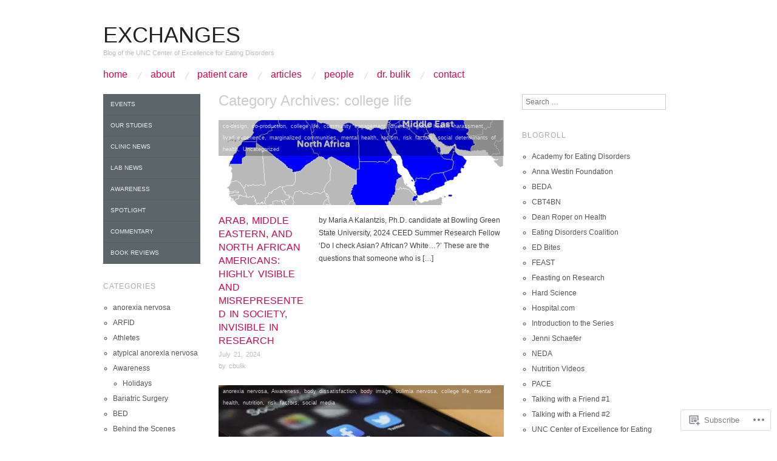

--- FILE ---
content_type: text/html; charset=UTF-8
request_url: https://uncexchanges.org/category/college-life/
body_size: 26033
content:
<!DOCTYPE html>
<!--[if IE 8]>
<html id="ie8" lang="en">
<![endif]-->
<!--[if !(IE 8)]><!-->
<html lang="en">
<!--<![endif]-->
<head>
<meta charset="UTF-8" />
<meta name="viewport" content="width=device-width,initial-scale=1" />
<title>college life | Exchanges</title>
<link rel="profile" href="http://gmpg.org/xfn/11" />
<link rel="pingback" href="https://uncexchanges.org/xmlrpc.php" />
<!--[if lt IE 9]>
<script src="https://s0.wp.com/wp-content/themes/pub/oxygen/js/html5.js?m=1335201688i" type="text/javascript"></script>
<![endif]-->

<meta name='robots' content='max-image-preview:large' />

<!-- Async WordPress.com Remote Login -->
<script id="wpcom_remote_login_js">
var wpcom_remote_login_extra_auth = '';
function wpcom_remote_login_remove_dom_node_id( element_id ) {
	var dom_node = document.getElementById( element_id );
	if ( dom_node ) { dom_node.parentNode.removeChild( dom_node ); }
}
function wpcom_remote_login_remove_dom_node_classes( class_name ) {
	var dom_nodes = document.querySelectorAll( '.' + class_name );
	for ( var i = 0; i < dom_nodes.length; i++ ) {
		dom_nodes[ i ].parentNode.removeChild( dom_nodes[ i ] );
	}
}
function wpcom_remote_login_final_cleanup() {
	wpcom_remote_login_remove_dom_node_classes( "wpcom_remote_login_msg" );
	wpcom_remote_login_remove_dom_node_id( "wpcom_remote_login_key" );
	wpcom_remote_login_remove_dom_node_id( "wpcom_remote_login_validate" );
	wpcom_remote_login_remove_dom_node_id( "wpcom_remote_login_js" );
	wpcom_remote_login_remove_dom_node_id( "wpcom_request_access_iframe" );
	wpcom_remote_login_remove_dom_node_id( "wpcom_request_access_styles" );
}

// Watch for messages back from the remote login
window.addEventListener( "message", function( e ) {
	if ( e.origin === "https://r-login.wordpress.com" ) {
		var data = {};
		try {
			data = JSON.parse( e.data );
		} catch( e ) {
			wpcom_remote_login_final_cleanup();
			return;
		}

		if ( data.msg === 'LOGIN' ) {
			// Clean up the login check iframe
			wpcom_remote_login_remove_dom_node_id( "wpcom_remote_login_key" );

			var id_regex = new RegExp( /^[0-9]+$/ );
			var token_regex = new RegExp( /^.*|.*|.*$/ );
			if (
				token_regex.test( data.token )
				&& id_regex.test( data.wpcomid )
			) {
				// We have everything we need to ask for a login
				var script = document.createElement( "script" );
				script.setAttribute( "id", "wpcom_remote_login_validate" );
				script.src = '/remote-login.php?wpcom_remote_login=validate'
					+ '&wpcomid=' + data.wpcomid
					+ '&token=' + encodeURIComponent( data.token )
					+ '&host=' + window.location.protocol
					+ '//' + window.location.hostname
					+ '&postid=30860'
					+ '&is_singular=';
				document.body.appendChild( script );
			}

			return;
		}

		// Safari ITP, not logged in, so redirect
		if ( data.msg === 'LOGIN-REDIRECT' ) {
			window.location = 'https://wordpress.com/log-in?redirect_to=' + window.location.href;
			return;
		}

		// Safari ITP, storage access failed, remove the request
		if ( data.msg === 'LOGIN-REMOVE' ) {
			var css_zap = 'html { -webkit-transition: margin-top 1s; transition: margin-top 1s; } /* 9001 */ html { margin-top: 0 !important; } * html body { margin-top: 0 !important; } @media screen and ( max-width: 782px ) { html { margin-top: 0 !important; } * html body { margin-top: 0 !important; } }';
			var style_zap = document.createElement( 'style' );
			style_zap.type = 'text/css';
			style_zap.appendChild( document.createTextNode( css_zap ) );
			document.body.appendChild( style_zap );

			var e = document.getElementById( 'wpcom_request_access_iframe' );
			e.parentNode.removeChild( e );

			document.cookie = 'wordpress_com_login_access=denied; path=/; max-age=31536000';

			return;
		}

		// Safari ITP
		if ( data.msg === 'REQUEST_ACCESS' ) {
			console.log( 'request access: safari' );

			// Check ITP iframe enable/disable knob
			if ( wpcom_remote_login_extra_auth !== 'safari_itp_iframe' ) {
				return;
			}

			// If we are in a "private window" there is no ITP.
			var private_window = false;
			try {
				var opendb = window.openDatabase( null, null, null, null );
			} catch( e ) {
				private_window = true;
			}

			if ( private_window ) {
				console.log( 'private window' );
				return;
			}

			var iframe = document.createElement( 'iframe' );
			iframe.id = 'wpcom_request_access_iframe';
			iframe.setAttribute( 'scrolling', 'no' );
			iframe.setAttribute( 'sandbox', 'allow-storage-access-by-user-activation allow-scripts allow-same-origin allow-top-navigation-by-user-activation' );
			iframe.src = 'https://r-login.wordpress.com/remote-login.php?wpcom_remote_login=request_access&origin=' + encodeURIComponent( data.origin ) + '&wpcomid=' + encodeURIComponent( data.wpcomid );

			var css = 'html { -webkit-transition: margin-top 1s; transition: margin-top 1s; } /* 9001 */ html { margin-top: 46px !important; } * html body { margin-top: 46px !important; } @media screen and ( max-width: 660px ) { html { margin-top: 71px !important; } * html body { margin-top: 71px !important; } #wpcom_request_access_iframe { display: block; height: 71px !important; } } #wpcom_request_access_iframe { border: 0px; height: 46px; position: fixed; top: 0; left: 0; width: 100%; min-width: 100%; z-index: 99999; background: #23282d; } ';

			var style = document.createElement( 'style' );
			style.type = 'text/css';
			style.id = 'wpcom_request_access_styles';
			style.appendChild( document.createTextNode( css ) );
			document.body.appendChild( style );

			document.body.appendChild( iframe );
		}

		if ( data.msg === 'DONE' ) {
			wpcom_remote_login_final_cleanup();
		}
	}
}, false );

// Inject the remote login iframe after the page has had a chance to load
// more critical resources
window.addEventListener( "DOMContentLoaded", function( e ) {
	var iframe = document.createElement( "iframe" );
	iframe.style.display = "none";
	iframe.setAttribute( "scrolling", "no" );
	iframe.setAttribute( "id", "wpcom_remote_login_key" );
	iframe.src = "https://r-login.wordpress.com/remote-login.php"
		+ "?wpcom_remote_login=key"
		+ "&origin=aHR0cHM6Ly91bmNleGNoYW5nZXMub3Jn"
		+ "&wpcomid=9864948"
		+ "&time=" + Math.floor( Date.now() / 1000 );
	document.body.appendChild( iframe );
}, false );
</script>
<link rel='dns-prefetch' href='//s0.wp.com' />
<link rel='dns-prefetch' href='//fonts-api.wp.com' />
<link rel="alternate" type="application/rss+xml" title="Exchanges &raquo; Feed" href="https://uncexchanges.org/feed/" />
<link rel="alternate" type="application/rss+xml" title="Exchanges &raquo; Comments Feed" href="https://uncexchanges.org/comments/feed/" />
<link rel="alternate" type="application/rss+xml" title="Exchanges &raquo; college life Category Feed" href="https://uncexchanges.org/category/college-life/feed/" />
	<script type="text/javascript">
		/* <![CDATA[ */
		function addLoadEvent(func) {
			var oldonload = window.onload;
			if (typeof window.onload != 'function') {
				window.onload = func;
			} else {
				window.onload = function () {
					oldonload();
					func();
				}
			}
		}
		/* ]]> */
	</script>
	<link crossorigin='anonymous' rel='stylesheet' id='all-css-0-1' href='/wp-content/mu-plugins/jetpack-plugin/moon/modules/infinite-scroll/infinity.css?m=1753284714i&cssminify=yes' type='text/css' media='all' />
<style id='wp-emoji-styles-inline-css'>

	img.wp-smiley, img.emoji {
		display: inline !important;
		border: none !important;
		box-shadow: none !important;
		height: 1em !important;
		width: 1em !important;
		margin: 0 0.07em !important;
		vertical-align: -0.1em !important;
		background: none !important;
		padding: 0 !important;
	}
/*# sourceURL=wp-emoji-styles-inline-css */
</style>
<link crossorigin='anonymous' rel='stylesheet' id='all-css-2-1' href='/wp-content/plugins/gutenberg-core/v22.2.0/build/styles/block-library/style.css?m=1764855221i&cssminify=yes' type='text/css' media='all' />
<style id='wp-block-library-inline-css'>
.has-text-align-justify {
	text-align:justify;
}
.has-text-align-justify{text-align:justify;}

/*# sourceURL=wp-block-library-inline-css */
</style><style id='wp-block-paragraph-inline-css'>
.is-small-text{font-size:.875em}.is-regular-text{font-size:1em}.is-large-text{font-size:2.25em}.is-larger-text{font-size:3em}.has-drop-cap:not(:focus):first-letter{float:left;font-size:8.4em;font-style:normal;font-weight:100;line-height:.68;margin:.05em .1em 0 0;text-transform:uppercase}body.rtl .has-drop-cap:not(:focus):first-letter{float:none;margin-left:.1em}p.has-drop-cap.has-background{overflow:hidden}:root :where(p.has-background){padding:1.25em 2.375em}:where(p.has-text-color:not(.has-link-color)) a{color:inherit}p.has-text-align-left[style*="writing-mode:vertical-lr"],p.has-text-align-right[style*="writing-mode:vertical-rl"]{rotate:180deg}
/*# sourceURL=/wp-content/plugins/gutenberg-core/v22.2.0/build/styles/block-library/paragraph/style.css */
</style>
<style id='wp-block-list-inline-css'>
ol,ul{box-sizing:border-box}:root :where(.wp-block-list.has-background){padding:1.25em 2.375em}
/*# sourceURL=/wp-content/plugins/gutenberg-core/v22.2.0/build/styles/block-library/list/style.css */
</style>
<style id='global-styles-inline-css'>
:root{--wp--preset--aspect-ratio--square: 1;--wp--preset--aspect-ratio--4-3: 4/3;--wp--preset--aspect-ratio--3-4: 3/4;--wp--preset--aspect-ratio--3-2: 3/2;--wp--preset--aspect-ratio--2-3: 2/3;--wp--preset--aspect-ratio--16-9: 16/9;--wp--preset--aspect-ratio--9-16: 9/16;--wp--preset--color--black: #000000;--wp--preset--color--cyan-bluish-gray: #abb8c3;--wp--preset--color--white: #ffffff;--wp--preset--color--pale-pink: #f78da7;--wp--preset--color--vivid-red: #cf2e2e;--wp--preset--color--luminous-vivid-orange: #ff6900;--wp--preset--color--luminous-vivid-amber: #fcb900;--wp--preset--color--light-green-cyan: #7bdcb5;--wp--preset--color--vivid-green-cyan: #00d084;--wp--preset--color--pale-cyan-blue: #8ed1fc;--wp--preset--color--vivid-cyan-blue: #0693e3;--wp--preset--color--vivid-purple: #9b51e0;--wp--preset--gradient--vivid-cyan-blue-to-vivid-purple: linear-gradient(135deg,rgb(6,147,227) 0%,rgb(155,81,224) 100%);--wp--preset--gradient--light-green-cyan-to-vivid-green-cyan: linear-gradient(135deg,rgb(122,220,180) 0%,rgb(0,208,130) 100%);--wp--preset--gradient--luminous-vivid-amber-to-luminous-vivid-orange: linear-gradient(135deg,rgb(252,185,0) 0%,rgb(255,105,0) 100%);--wp--preset--gradient--luminous-vivid-orange-to-vivid-red: linear-gradient(135deg,rgb(255,105,0) 0%,rgb(207,46,46) 100%);--wp--preset--gradient--very-light-gray-to-cyan-bluish-gray: linear-gradient(135deg,rgb(238,238,238) 0%,rgb(169,184,195) 100%);--wp--preset--gradient--cool-to-warm-spectrum: linear-gradient(135deg,rgb(74,234,220) 0%,rgb(151,120,209) 20%,rgb(207,42,186) 40%,rgb(238,44,130) 60%,rgb(251,105,98) 80%,rgb(254,248,76) 100%);--wp--preset--gradient--blush-light-purple: linear-gradient(135deg,rgb(255,206,236) 0%,rgb(152,150,240) 100%);--wp--preset--gradient--blush-bordeaux: linear-gradient(135deg,rgb(254,205,165) 0%,rgb(254,45,45) 50%,rgb(107,0,62) 100%);--wp--preset--gradient--luminous-dusk: linear-gradient(135deg,rgb(255,203,112) 0%,rgb(199,81,192) 50%,rgb(65,88,208) 100%);--wp--preset--gradient--pale-ocean: linear-gradient(135deg,rgb(255,245,203) 0%,rgb(182,227,212) 50%,rgb(51,167,181) 100%);--wp--preset--gradient--electric-grass: linear-gradient(135deg,rgb(202,248,128) 0%,rgb(113,206,126) 100%);--wp--preset--gradient--midnight: linear-gradient(135deg,rgb(2,3,129) 0%,rgb(40,116,252) 100%);--wp--preset--font-size--small: 13px;--wp--preset--font-size--medium: 20px;--wp--preset--font-size--large: 36px;--wp--preset--font-size--x-large: 42px;--wp--preset--font-family--albert-sans: 'Albert Sans', sans-serif;--wp--preset--font-family--alegreya: Alegreya, serif;--wp--preset--font-family--arvo: Arvo, serif;--wp--preset--font-family--bodoni-moda: 'Bodoni Moda', serif;--wp--preset--font-family--bricolage-grotesque: 'Bricolage Grotesque', sans-serif;--wp--preset--font-family--cabin: Cabin, sans-serif;--wp--preset--font-family--chivo: Chivo, sans-serif;--wp--preset--font-family--commissioner: Commissioner, sans-serif;--wp--preset--font-family--cormorant: Cormorant, serif;--wp--preset--font-family--courier-prime: 'Courier Prime', monospace;--wp--preset--font-family--crimson-pro: 'Crimson Pro', serif;--wp--preset--font-family--dm-mono: 'DM Mono', monospace;--wp--preset--font-family--dm-sans: 'DM Sans', sans-serif;--wp--preset--font-family--dm-serif-display: 'DM Serif Display', serif;--wp--preset--font-family--domine: Domine, serif;--wp--preset--font-family--eb-garamond: 'EB Garamond', serif;--wp--preset--font-family--epilogue: Epilogue, sans-serif;--wp--preset--font-family--fahkwang: Fahkwang, sans-serif;--wp--preset--font-family--figtree: Figtree, sans-serif;--wp--preset--font-family--fira-sans: 'Fira Sans', sans-serif;--wp--preset--font-family--fjalla-one: 'Fjalla One', sans-serif;--wp--preset--font-family--fraunces: Fraunces, serif;--wp--preset--font-family--gabarito: Gabarito, system-ui;--wp--preset--font-family--ibm-plex-mono: 'IBM Plex Mono', monospace;--wp--preset--font-family--ibm-plex-sans: 'IBM Plex Sans', sans-serif;--wp--preset--font-family--ibarra-real-nova: 'Ibarra Real Nova', serif;--wp--preset--font-family--instrument-serif: 'Instrument Serif', serif;--wp--preset--font-family--inter: Inter, sans-serif;--wp--preset--font-family--josefin-sans: 'Josefin Sans', sans-serif;--wp--preset--font-family--jost: Jost, sans-serif;--wp--preset--font-family--libre-baskerville: 'Libre Baskerville', serif;--wp--preset--font-family--libre-franklin: 'Libre Franklin', sans-serif;--wp--preset--font-family--literata: Literata, serif;--wp--preset--font-family--lora: Lora, serif;--wp--preset--font-family--merriweather: Merriweather, serif;--wp--preset--font-family--montserrat: Montserrat, sans-serif;--wp--preset--font-family--newsreader: Newsreader, serif;--wp--preset--font-family--noto-sans-mono: 'Noto Sans Mono', sans-serif;--wp--preset--font-family--nunito: Nunito, sans-serif;--wp--preset--font-family--open-sans: 'Open Sans', sans-serif;--wp--preset--font-family--overpass: Overpass, sans-serif;--wp--preset--font-family--pt-serif: 'PT Serif', serif;--wp--preset--font-family--petrona: Petrona, serif;--wp--preset--font-family--piazzolla: Piazzolla, serif;--wp--preset--font-family--playfair-display: 'Playfair Display', serif;--wp--preset--font-family--plus-jakarta-sans: 'Plus Jakarta Sans', sans-serif;--wp--preset--font-family--poppins: Poppins, sans-serif;--wp--preset--font-family--raleway: Raleway, sans-serif;--wp--preset--font-family--roboto: Roboto, sans-serif;--wp--preset--font-family--roboto-slab: 'Roboto Slab', serif;--wp--preset--font-family--rubik: Rubik, sans-serif;--wp--preset--font-family--rufina: Rufina, serif;--wp--preset--font-family--sora: Sora, sans-serif;--wp--preset--font-family--source-sans-3: 'Source Sans 3', sans-serif;--wp--preset--font-family--source-serif-4: 'Source Serif 4', serif;--wp--preset--font-family--space-mono: 'Space Mono', monospace;--wp--preset--font-family--syne: Syne, sans-serif;--wp--preset--font-family--texturina: Texturina, serif;--wp--preset--font-family--urbanist: Urbanist, sans-serif;--wp--preset--font-family--work-sans: 'Work Sans', sans-serif;--wp--preset--spacing--20: 0.44rem;--wp--preset--spacing--30: 0.67rem;--wp--preset--spacing--40: 1rem;--wp--preset--spacing--50: 1.5rem;--wp--preset--spacing--60: 2.25rem;--wp--preset--spacing--70: 3.38rem;--wp--preset--spacing--80: 5.06rem;--wp--preset--shadow--natural: 6px 6px 9px rgba(0, 0, 0, 0.2);--wp--preset--shadow--deep: 12px 12px 50px rgba(0, 0, 0, 0.4);--wp--preset--shadow--sharp: 6px 6px 0px rgba(0, 0, 0, 0.2);--wp--preset--shadow--outlined: 6px 6px 0px -3px rgb(255, 255, 255), 6px 6px rgb(0, 0, 0);--wp--preset--shadow--crisp: 6px 6px 0px rgb(0, 0, 0);}:where(.is-layout-flex){gap: 0.5em;}:where(.is-layout-grid){gap: 0.5em;}body .is-layout-flex{display: flex;}.is-layout-flex{flex-wrap: wrap;align-items: center;}.is-layout-flex > :is(*, div){margin: 0;}body .is-layout-grid{display: grid;}.is-layout-grid > :is(*, div){margin: 0;}:where(.wp-block-columns.is-layout-flex){gap: 2em;}:where(.wp-block-columns.is-layout-grid){gap: 2em;}:where(.wp-block-post-template.is-layout-flex){gap: 1.25em;}:where(.wp-block-post-template.is-layout-grid){gap: 1.25em;}.has-black-color{color: var(--wp--preset--color--black) !important;}.has-cyan-bluish-gray-color{color: var(--wp--preset--color--cyan-bluish-gray) !important;}.has-white-color{color: var(--wp--preset--color--white) !important;}.has-pale-pink-color{color: var(--wp--preset--color--pale-pink) !important;}.has-vivid-red-color{color: var(--wp--preset--color--vivid-red) !important;}.has-luminous-vivid-orange-color{color: var(--wp--preset--color--luminous-vivid-orange) !important;}.has-luminous-vivid-amber-color{color: var(--wp--preset--color--luminous-vivid-amber) !important;}.has-light-green-cyan-color{color: var(--wp--preset--color--light-green-cyan) !important;}.has-vivid-green-cyan-color{color: var(--wp--preset--color--vivid-green-cyan) !important;}.has-pale-cyan-blue-color{color: var(--wp--preset--color--pale-cyan-blue) !important;}.has-vivid-cyan-blue-color{color: var(--wp--preset--color--vivid-cyan-blue) !important;}.has-vivid-purple-color{color: var(--wp--preset--color--vivid-purple) !important;}.has-black-background-color{background-color: var(--wp--preset--color--black) !important;}.has-cyan-bluish-gray-background-color{background-color: var(--wp--preset--color--cyan-bluish-gray) !important;}.has-white-background-color{background-color: var(--wp--preset--color--white) !important;}.has-pale-pink-background-color{background-color: var(--wp--preset--color--pale-pink) !important;}.has-vivid-red-background-color{background-color: var(--wp--preset--color--vivid-red) !important;}.has-luminous-vivid-orange-background-color{background-color: var(--wp--preset--color--luminous-vivid-orange) !important;}.has-luminous-vivid-amber-background-color{background-color: var(--wp--preset--color--luminous-vivid-amber) !important;}.has-light-green-cyan-background-color{background-color: var(--wp--preset--color--light-green-cyan) !important;}.has-vivid-green-cyan-background-color{background-color: var(--wp--preset--color--vivid-green-cyan) !important;}.has-pale-cyan-blue-background-color{background-color: var(--wp--preset--color--pale-cyan-blue) !important;}.has-vivid-cyan-blue-background-color{background-color: var(--wp--preset--color--vivid-cyan-blue) !important;}.has-vivid-purple-background-color{background-color: var(--wp--preset--color--vivid-purple) !important;}.has-black-border-color{border-color: var(--wp--preset--color--black) !important;}.has-cyan-bluish-gray-border-color{border-color: var(--wp--preset--color--cyan-bluish-gray) !important;}.has-white-border-color{border-color: var(--wp--preset--color--white) !important;}.has-pale-pink-border-color{border-color: var(--wp--preset--color--pale-pink) !important;}.has-vivid-red-border-color{border-color: var(--wp--preset--color--vivid-red) !important;}.has-luminous-vivid-orange-border-color{border-color: var(--wp--preset--color--luminous-vivid-orange) !important;}.has-luminous-vivid-amber-border-color{border-color: var(--wp--preset--color--luminous-vivid-amber) !important;}.has-light-green-cyan-border-color{border-color: var(--wp--preset--color--light-green-cyan) !important;}.has-vivid-green-cyan-border-color{border-color: var(--wp--preset--color--vivid-green-cyan) !important;}.has-pale-cyan-blue-border-color{border-color: var(--wp--preset--color--pale-cyan-blue) !important;}.has-vivid-cyan-blue-border-color{border-color: var(--wp--preset--color--vivid-cyan-blue) !important;}.has-vivid-purple-border-color{border-color: var(--wp--preset--color--vivid-purple) !important;}.has-vivid-cyan-blue-to-vivid-purple-gradient-background{background: var(--wp--preset--gradient--vivid-cyan-blue-to-vivid-purple) !important;}.has-light-green-cyan-to-vivid-green-cyan-gradient-background{background: var(--wp--preset--gradient--light-green-cyan-to-vivid-green-cyan) !important;}.has-luminous-vivid-amber-to-luminous-vivid-orange-gradient-background{background: var(--wp--preset--gradient--luminous-vivid-amber-to-luminous-vivid-orange) !important;}.has-luminous-vivid-orange-to-vivid-red-gradient-background{background: var(--wp--preset--gradient--luminous-vivid-orange-to-vivid-red) !important;}.has-very-light-gray-to-cyan-bluish-gray-gradient-background{background: var(--wp--preset--gradient--very-light-gray-to-cyan-bluish-gray) !important;}.has-cool-to-warm-spectrum-gradient-background{background: var(--wp--preset--gradient--cool-to-warm-spectrum) !important;}.has-blush-light-purple-gradient-background{background: var(--wp--preset--gradient--blush-light-purple) !important;}.has-blush-bordeaux-gradient-background{background: var(--wp--preset--gradient--blush-bordeaux) !important;}.has-luminous-dusk-gradient-background{background: var(--wp--preset--gradient--luminous-dusk) !important;}.has-pale-ocean-gradient-background{background: var(--wp--preset--gradient--pale-ocean) !important;}.has-electric-grass-gradient-background{background: var(--wp--preset--gradient--electric-grass) !important;}.has-midnight-gradient-background{background: var(--wp--preset--gradient--midnight) !important;}.has-small-font-size{font-size: var(--wp--preset--font-size--small) !important;}.has-medium-font-size{font-size: var(--wp--preset--font-size--medium) !important;}.has-large-font-size{font-size: var(--wp--preset--font-size--large) !important;}.has-x-large-font-size{font-size: var(--wp--preset--font-size--x-large) !important;}.has-albert-sans-font-family{font-family: var(--wp--preset--font-family--albert-sans) !important;}.has-alegreya-font-family{font-family: var(--wp--preset--font-family--alegreya) !important;}.has-arvo-font-family{font-family: var(--wp--preset--font-family--arvo) !important;}.has-bodoni-moda-font-family{font-family: var(--wp--preset--font-family--bodoni-moda) !important;}.has-bricolage-grotesque-font-family{font-family: var(--wp--preset--font-family--bricolage-grotesque) !important;}.has-cabin-font-family{font-family: var(--wp--preset--font-family--cabin) !important;}.has-chivo-font-family{font-family: var(--wp--preset--font-family--chivo) !important;}.has-commissioner-font-family{font-family: var(--wp--preset--font-family--commissioner) !important;}.has-cormorant-font-family{font-family: var(--wp--preset--font-family--cormorant) !important;}.has-courier-prime-font-family{font-family: var(--wp--preset--font-family--courier-prime) !important;}.has-crimson-pro-font-family{font-family: var(--wp--preset--font-family--crimson-pro) !important;}.has-dm-mono-font-family{font-family: var(--wp--preset--font-family--dm-mono) !important;}.has-dm-sans-font-family{font-family: var(--wp--preset--font-family--dm-sans) !important;}.has-dm-serif-display-font-family{font-family: var(--wp--preset--font-family--dm-serif-display) !important;}.has-domine-font-family{font-family: var(--wp--preset--font-family--domine) !important;}.has-eb-garamond-font-family{font-family: var(--wp--preset--font-family--eb-garamond) !important;}.has-epilogue-font-family{font-family: var(--wp--preset--font-family--epilogue) !important;}.has-fahkwang-font-family{font-family: var(--wp--preset--font-family--fahkwang) !important;}.has-figtree-font-family{font-family: var(--wp--preset--font-family--figtree) !important;}.has-fira-sans-font-family{font-family: var(--wp--preset--font-family--fira-sans) !important;}.has-fjalla-one-font-family{font-family: var(--wp--preset--font-family--fjalla-one) !important;}.has-fraunces-font-family{font-family: var(--wp--preset--font-family--fraunces) !important;}.has-gabarito-font-family{font-family: var(--wp--preset--font-family--gabarito) !important;}.has-ibm-plex-mono-font-family{font-family: var(--wp--preset--font-family--ibm-plex-mono) !important;}.has-ibm-plex-sans-font-family{font-family: var(--wp--preset--font-family--ibm-plex-sans) !important;}.has-ibarra-real-nova-font-family{font-family: var(--wp--preset--font-family--ibarra-real-nova) !important;}.has-instrument-serif-font-family{font-family: var(--wp--preset--font-family--instrument-serif) !important;}.has-inter-font-family{font-family: var(--wp--preset--font-family--inter) !important;}.has-josefin-sans-font-family{font-family: var(--wp--preset--font-family--josefin-sans) !important;}.has-jost-font-family{font-family: var(--wp--preset--font-family--jost) !important;}.has-libre-baskerville-font-family{font-family: var(--wp--preset--font-family--libre-baskerville) !important;}.has-libre-franklin-font-family{font-family: var(--wp--preset--font-family--libre-franklin) !important;}.has-literata-font-family{font-family: var(--wp--preset--font-family--literata) !important;}.has-lora-font-family{font-family: var(--wp--preset--font-family--lora) !important;}.has-merriweather-font-family{font-family: var(--wp--preset--font-family--merriweather) !important;}.has-montserrat-font-family{font-family: var(--wp--preset--font-family--montserrat) !important;}.has-newsreader-font-family{font-family: var(--wp--preset--font-family--newsreader) !important;}.has-noto-sans-mono-font-family{font-family: var(--wp--preset--font-family--noto-sans-mono) !important;}.has-nunito-font-family{font-family: var(--wp--preset--font-family--nunito) !important;}.has-open-sans-font-family{font-family: var(--wp--preset--font-family--open-sans) !important;}.has-overpass-font-family{font-family: var(--wp--preset--font-family--overpass) !important;}.has-pt-serif-font-family{font-family: var(--wp--preset--font-family--pt-serif) !important;}.has-petrona-font-family{font-family: var(--wp--preset--font-family--petrona) !important;}.has-piazzolla-font-family{font-family: var(--wp--preset--font-family--piazzolla) !important;}.has-playfair-display-font-family{font-family: var(--wp--preset--font-family--playfair-display) !important;}.has-plus-jakarta-sans-font-family{font-family: var(--wp--preset--font-family--plus-jakarta-sans) !important;}.has-poppins-font-family{font-family: var(--wp--preset--font-family--poppins) !important;}.has-raleway-font-family{font-family: var(--wp--preset--font-family--raleway) !important;}.has-roboto-font-family{font-family: var(--wp--preset--font-family--roboto) !important;}.has-roboto-slab-font-family{font-family: var(--wp--preset--font-family--roboto-slab) !important;}.has-rubik-font-family{font-family: var(--wp--preset--font-family--rubik) !important;}.has-rufina-font-family{font-family: var(--wp--preset--font-family--rufina) !important;}.has-sora-font-family{font-family: var(--wp--preset--font-family--sora) !important;}.has-source-sans-3-font-family{font-family: var(--wp--preset--font-family--source-sans-3) !important;}.has-source-serif-4-font-family{font-family: var(--wp--preset--font-family--source-serif-4) !important;}.has-space-mono-font-family{font-family: var(--wp--preset--font-family--space-mono) !important;}.has-syne-font-family{font-family: var(--wp--preset--font-family--syne) !important;}.has-texturina-font-family{font-family: var(--wp--preset--font-family--texturina) !important;}.has-urbanist-font-family{font-family: var(--wp--preset--font-family--urbanist) !important;}.has-work-sans-font-family{font-family: var(--wp--preset--font-family--work-sans) !important;}
/*# sourceURL=global-styles-inline-css */
</style>

<style id='classic-theme-styles-inline-css'>
/*! This file is auto-generated */
.wp-block-button__link{color:#fff;background-color:#32373c;border-radius:9999px;box-shadow:none;text-decoration:none;padding:calc(.667em + 2px) calc(1.333em + 2px);font-size:1.125em}.wp-block-file__button{background:#32373c;color:#fff;text-decoration:none}
/*# sourceURL=/wp-includes/css/classic-themes.min.css */
</style>
<link crossorigin='anonymous' rel='stylesheet' id='all-css-4-1' href='/_static/??-eJx9jEEOAiEQBD/kQECjeDC+ZWEnijIwYWA3/l72op689KFTVXplCCU3zE1z6reYRYfiUwlP0VYZpwxIJE4IFRd10HOU9iFA2iuhCiI7/ROiDt9WxfETT20jCOc4YUIa2D9t5eGA91xRBMZS7ATtPkTZvCtdzNEZt7f2fHq8Afl7R7w=&cssminify=yes' type='text/css' media='all' />
<link crossorigin='anonymous' rel='stylesheet' id='screen-css-5-1' href='/wp-content/themes/pub/oxygen/style.css?m=1741693338i&cssminify=yes' type='text/css' media='screen' />
<link rel='stylesheet' id='font-abel-css' href='https://fonts-api.wp.com/css?family=Abel&#038;ver=20120821' media='all' />
<link crossorigin='anonymous' rel='stylesheet' id='all-css-8-1' href='/_static/??-eJx9y0EKwkAMheELGUNhRF2IZ2lDjCOZZGhmqL29dVc37t4P78OlArk1tobtyYUDa5/Q36uwYTbCaKsyLJW8HCnigDtROlTtki1w5kldtim4vXb5Dwk7qNPYsttPwEPHPH/pvdyGdLqmdDkP6fUBzX1Amw==&cssminify=yes' type='text/css' media='all' />
<link crossorigin='anonymous' rel='stylesheet' id='print-css-9-1' href='/wp-content/mu-plugins/global-print/global-print.css?m=1465851035i&cssminify=yes' type='text/css' media='print' />
<link crossorigin='anonymous' rel='stylesheet' id='all-css-10-1' href='/wp-content/mu-plugins/infinity/themes/pub/oxygen.css?m=1339516582i&cssminify=yes' type='text/css' media='all' />
<style id='jetpack-global-styles-frontend-style-inline-css'>
:root { --font-headings: unset; --font-base: unset; --font-headings-default: -apple-system,BlinkMacSystemFont,"Segoe UI",Roboto,Oxygen-Sans,Ubuntu,Cantarell,"Helvetica Neue",sans-serif; --font-base-default: -apple-system,BlinkMacSystemFont,"Segoe UI",Roboto,Oxygen-Sans,Ubuntu,Cantarell,"Helvetica Neue",sans-serif;}
/*# sourceURL=jetpack-global-styles-frontend-style-inline-css */
</style>
<link crossorigin='anonymous' rel='stylesheet' id='all-css-12-1' href='/wp-content/themes/h4/global.css?m=1420737423i&cssminify=yes' type='text/css' media='all' />
<script type="text/javascript" id="wpcom-actionbar-placeholder-js-extra">
/* <![CDATA[ */
var actionbardata = {"siteID":"9864948","postID":"0","siteURL":"https://uncexchanges.org","xhrURL":"https://uncexchanges.org/wp-admin/admin-ajax.php","nonce":"254b6b84e8","isLoggedIn":"","statusMessage":"","subsEmailDefault":"instantly","proxyScriptUrl":"https://s0.wp.com/wp-content/js/wpcom-proxy-request.js?m=1513050504i&amp;ver=20211021","i18n":{"followedText":"New posts from this site will now appear in your \u003Ca href=\"https://wordpress.com/reader\"\u003EReader\u003C/a\u003E","foldBar":"Collapse this bar","unfoldBar":"Expand this bar","shortLinkCopied":"Shortlink copied to clipboard."}};
//# sourceURL=wpcom-actionbar-placeholder-js-extra
/* ]]> */
</script>
<script type="text/javascript" id="jetpack-mu-wpcom-settings-js-before">
/* <![CDATA[ */
var JETPACK_MU_WPCOM_SETTINGS = {"assetsUrl":"https://s0.wp.com/wp-content/mu-plugins/jetpack-mu-wpcom-plugin/moon/jetpack_vendor/automattic/jetpack-mu-wpcom/src/build/"};
//# sourceURL=jetpack-mu-wpcom-settings-js-before
/* ]]> */
</script>
<script crossorigin='anonymous' type='text/javascript'  src='/_static/??-eJzTLy/QTc7PK0nNK9HPKtYvyinRLSjKr6jUyyrW0QfKZeYl55SmpBaDJLMKS1OLKqGUXm5mHkFFurmZ6UWJJalQxfa5tobmRgamxgZmFpZZACbyLJI='></script>
<script type="text/javascript" id="rlt-proxy-js-after">
/* <![CDATA[ */
	rltInitialize( {"token":null,"iframeOrigins":["https:\/\/widgets.wp.com"]} );
//# sourceURL=rlt-proxy-js-after
/* ]]> */
</script>
<link rel="EditURI" type="application/rsd+xml" title="RSD" href="https://uncexchanges.wordpress.com/xmlrpc.php?rsd" />
<meta name="generator" content="WordPress.com" />

<!-- Jetpack Open Graph Tags -->
<meta property="og:type" content="website" />
<meta property="og:title" content="college life &#8211; Exchanges" />
<meta property="og:url" content="https://uncexchanges.org/category/college-life/" />
<meta property="og:site_name" content="Exchanges" />
<meta property="og:image" content="https://uncexchanges.org/wp-content/uploads/2018/08/cropped-ceed-symbol.png?w=200" />
<meta property="og:image:width" content="200" />
<meta property="og:image:height" content="200" />
<meta property="og:image:alt" content="" />
<meta property="og:locale" content="en_US" />
<meta name="twitter:creator" content="@uncceed" />
<meta name="twitter:site" content="@uncceed" />

<!-- End Jetpack Open Graph Tags -->
<link rel='openid.server' href='https://uncexchanges.org/?openidserver=1' />
<link rel='openid.delegate' href='https://uncexchanges.org/' />
<link rel="search" type="application/opensearchdescription+xml" href="https://uncexchanges.org/osd.xml" title="Exchanges" />
<link rel="search" type="application/opensearchdescription+xml" href="https://s1.wp.com/opensearch.xml" title="WordPress.com" />
<meta name="theme-color" content="#FFFFFF" />
	<style type="text/css">
		#page {
			background-color: #FFFFFF		}
	</style>
	<style>
		html {
			font-size: 16px;
		}
		h1, h2, h3, h4, h5, h6, dl dt, blockquote, blockquote blockquote blockquote, .site-title, .main-navigation a, .widget_calendar caption {
			font-family: 'Arial', sans-serif;
		}
		.error, .entry-title a, .entry-content a, entry-summary a, .main-navigation > div > ul > li > a, .widget a, .post-navigation a, #image-navigation a, .pingback a, .logged-in-as a, .more-articles .entry-title a:hover, .widget_flickr #flickr_badge_uber_wrapper a {
			color: #0da4d3;
		}
		a:hover, .comment-meta a, .comment-meta a:visited {
			border-color: #0da4d3;
		}
		a.read-more, a.read-more:visited, .pagination a:hover, .comment-navigation a:hover, button, html input[type="button"], input[type="reset"], input[type="submit"], #infinite-handle span {
			background-color: #0da4d3;
		}
	</style>
<meta name="description" content="Posts about college life written by cbulik and mhillunc" />
<style type="text/css" id="custom-background-css">
body.custom-background { background-color: #FFFFFF; }
</style>
	<style type="text/css" id="custom-colors-css">.menu-secondary li a:hover { background-color: #000000;}
.menu-secondary li a:hover { background-color: rgba( 0, 0, 0, 0.2 );}
.menu-secondary li { border-color: #252525;}
.menu-secondary li { border-color: rgba( 37, 37, 37, 0.1 );}
.menu-secondary li a, .menu-secondary li.current-menu-item li a, .menu-secondary li.current-page-item li a { color: #EDEDED;}
.menu-secondary li li a { color: #EDEDED;}
.menu-secondary li.current-menu-item a, .menu-secondary li.current-page-item a { color: #EDEDED;}
.menu-secondary li.current-menu-item li a:hover, .menu-secondary li.current-page-item li a:hover { color: #FFFFFF;}
body { background-color: #FFFFFF;}
.error, .entry-title a, .entry-content a, entry-summary a, .main-navigation > div > ul > li > a, .widget a, .post-navigation a, #image-navigation a, .pingback a, .logged-in-as a, .more-articles .entry-title a:hover, .widget_flickr #flickr_badge_uber_wrapper a { color: #CD0850;}
a:hover, .comment-meta a, .comment-meta a:visited { border-color: #CD0850;}
a.read-more, a.read-more:visited, .pagination a:hover, .comment-navigation a:hover, button, html input[type="button"], input[type="reset"], input[type="submit"], #infinite-handle span { background-color: #CD0850;}
.entry-title a:hover, .entry-meta a:hover, .page-links a:hover, .comment-meta a:hover, .widget ul li a:hover, .widget_flickr #flickr_badge_uber_wrapper a:hover { color: #686868;}
.menu-secondary, .menu-secondary li, .menu-secondary li a { background-color: #5c656a;}
</style>
<link rel="icon" href="https://uncexchanges.org/wp-content/uploads/2018/08/cropped-ceed-symbol.png?w=32" sizes="32x32" />
<link rel="icon" href="https://uncexchanges.org/wp-content/uploads/2018/08/cropped-ceed-symbol.png?w=192" sizes="192x192" />
<link rel="apple-touch-icon" href="https://uncexchanges.org/wp-content/uploads/2018/08/cropped-ceed-symbol.png?w=180" />
<meta name="msapplication-TileImage" content="https://uncexchanges.org/wp-content/uploads/2018/08/cropped-ceed-symbol.png?w=270" />
<link crossorigin='anonymous' rel='stylesheet' id='all-css-0-3' href='/_static/??-eJydjdEKwjAMRX/IGqaT+SJ+inRZGN3SpDQtw78Xwe1Rxh7P4XIuLMmhSiEpEKtLXMcgBhOV5HH+MURVgVcQhJ4VZwNbQqJ8RrMT7C9EHSqTAfqs1Yi30SqOBktgGtzomSm//9H34BkfTXe7Xu5t17TTB3k+YIU=&cssminify=yes' type='text/css' media='all' />
</head>

<body class="archive category category-college-life category-12695 custom-background wp-theme-puboxygen no-js customizer-styles-applied group-blog jetpack-reblog-enabled">
<div id="page" class="hfeed site">
		<header id="masthead" class="site-header" role="banner">
		<hgroup>
			<a href="https://uncexchanges.org/" class="site-logo-link" rel="home" itemprop="url"></a>			<h1 class="site-title"><a href="https://uncexchanges.org/" title="Exchanges" rel="home">Exchanges</a></h1>
			<h2 class="site-description">Blog of the UNC Center of Excellence for Eating Disorders</h2>
		</hgroup>

		
		
		<nav role="navigation" class="site-navigation main-navigation clear-fix">
			<h1 class="assistive-text">Main Menu</h1>
			<div class="assistive-text skip-link"><a href="#content" title="Skip to content">Skip to content</a></div>

			<div class="menu-unc-custom-menu-container"><ul id="menu-unc-custom-menu" class="menu"><li id="menu-item-990" class="menu-item menu-item-type-custom menu-item-object-custom menu-item-990"><a href="https://uncexchanges.wordpress.com/">Home</a></li>
<li id="menu-item-992" class="menu-item menu-item-type-post_type menu-item-object-page menu-item-992"><a href="https://uncexchanges.org/about/">About</a></li>
<li id="menu-item-3088" class="menu-item menu-item-type-custom menu-item-object-custom menu-item-3088"><a href="http://www.med.unc.edu/psych/eatingdisorders/patient-care-1">Patient Care</a></li>
<li id="menu-item-1326" class="menu-item menu-item-type-custom menu-item-object-custom menu-item-1326"><a href="http://www.ncbi.nlm.nih.gov/sites/entrez?cmd=Search&#038;db=PubMed&#038;term=(Cm%2C%20Bulik%5BFull%20Author%20Name%5D%20OR%20Bulik%20CM%5BAuthor%5D%20OR%20Bulik%20CM%5BInvestigator%5D)%20AND%202013%5BDate%20-%20Publication%5D">Articles</a></li>
<li id="menu-item-993" class="menu-item menu-item-type-post_type menu-item-object-page menu-item-993"><a href="https://uncexchanges.org/authors/">People</a></li>
<li id="menu-item-3158" class="menu-item menu-item-type-custom menu-item-object-custom menu-item-3158"><a href="http://www.cynthiabulik.com/">Dr. Bulik</a></li>
<li id="menu-item-3107" class="menu-item menu-item-type-custom menu-item-object-custom menu-item-3107"><a href="http://www.med.unc.edu/psych/eatingdisorders/">Contact</a></li>
</ul></div>		</nav>
	</header><!-- #masthead .site-header -->

	<div id="main" class="clear-fix">
<section id="primary" class="site-content">
	<div id="content" role="main">

	
		<header class="page-header">
			<h1 class="page-title">
				Category Archives: <span>college life</span>			</h1>
					</header>

		
				
			
<article id="post-30860" class="clear-fix post-30860 post type-post status-publish format-standard has-post-thumbnail hentry category-co-design category-co-production category-college-life category-community-engagement category-diversity category-global-health category-harassment category-lived-experience category-marginalized-communities category-mental-health category-racism category-risk-factors category-social-determinants-of-health category-uncategorized tag-a-mena tag-ancestry tag-anxiety tag-diversity tag-ethnicity tag-health tag-health-disparities tag-mental-health tag-middle-east tag-news tag-north-africa tag-psychology tag-race tag-social-determinants-of-health tag-stigma">
	<div class="featured-image">
		<a href="https://uncexchanges.org/2024/07/21/arab-middle-eastern-and-north-african-americans-highly-visible-and-misrepresented-in-society-invisible-in-research/" title="Permalink to Arab, Middle Eastern, and North African Americans: Highly Visible and Misrepresented in Society, Invisible in Research" rel="bookmark">
		<img width="470" height="140" src="https://uncexchanges.org/wp-content/uploads/2024/07/screenshot-2024-07-21-at-13.33.14.png?w=470&amp;h=140&amp;crop=1" class="attachment-archive-thumbnail size-archive-thumbnail wp-post-image" alt="" decoding="async" srcset="https://uncexchanges.org/wp-content/uploads/2024/07/screenshot-2024-07-21-at-13.33.14.png?w=470&amp;h=140&amp;crop=1 470w, https://uncexchanges.org/wp-content/uploads/2024/07/screenshot-2024-07-21-at-13.33.14.png?w=940&amp;h=280&amp;crop=1 940w, https://uncexchanges.org/wp-content/uploads/2024/07/screenshot-2024-07-21-at-13.33.14.png?w=150&amp;h=45&amp;crop=1 150w, https://uncexchanges.org/wp-content/uploads/2024/07/screenshot-2024-07-21-at-13.33.14.png?w=300&amp;h=89&amp;crop=1 300w, https://uncexchanges.org/wp-content/uploads/2024/07/screenshot-2024-07-21-at-13.33.14.png?w=768&amp;h=229&amp;crop=1 768w" sizes="(max-width: 470px) 100vw, 470px" data-attachment-id="30867" data-permalink="https://uncexchanges.org/2024/07/21/arab-middle-eastern-and-north-african-americans-highly-visible-and-misrepresented-in-society-invisible-in-research/screenshot-2024-07-21-at-13-33-14/#main" data-orig-file="https://uncexchanges.org/wp-content/uploads/2024/07/screenshot-2024-07-21-at-13.33.14.png" data-orig-size="1410,830" data-comments-opened="0" data-image-meta="{&quot;aperture&quot;:&quot;0&quot;,&quot;credit&quot;:&quot;&quot;,&quot;camera&quot;:&quot;&quot;,&quot;caption&quot;:&quot;&quot;,&quot;created_timestamp&quot;:&quot;0&quot;,&quot;copyright&quot;:&quot;&quot;,&quot;focal_length&quot;:&quot;0&quot;,&quot;iso&quot;:&quot;0&quot;,&quot;shutter_speed&quot;:&quot;0&quot;,&quot;title&quot;:&quot;&quot;,&quot;orientation&quot;:&quot;0&quot;}" data-image-title="Screenshot 2024-07-21 at 13.33.14" data-image-description="" data-image-caption="" data-medium-file="https://uncexchanges.org/wp-content/uploads/2024/07/screenshot-2024-07-21-at-13.33.14.png?w=300" data-large-file="https://uncexchanges.org/wp-content/uploads/2024/07/screenshot-2024-07-21-at-13.33.14.png?w=470" />		</a>
	</div>

	<header class="entry-header">
		<h1 class="entry-title"><a href="https://uncexchanges.org/2024/07/21/arab-middle-eastern-and-north-african-americans-highly-visible-and-misrepresented-in-society-invisible-in-research/" rel="bookmark">Arab, Middle Eastern, and North African Americans: Highly Visible and Misrepresented in Society, Invisible in Research</a></h1>

		<div class="entry-meta">
			<span class="entry-date"><a href="https://uncexchanges.org/2024/07/21/arab-middle-eastern-and-north-african-americans-highly-visible-and-misrepresented-in-society-invisible-in-research/" title="1:50 pm" rel="bookmark"><time class="entry-date" datetime="2024-07-21T13:50:27-04:00" pubdate>July 21, 2024</time></a></span><span class="byline">by <span class="author vcard"><a class="url fn n" href="https://uncexchanges.org/author/cbulik/" title="View all posts by cbulik" rel="author">cbulik</a></span></span>
			
					</div><!-- .entry-meta -->
	</header><!-- .entry-header -->

	<div class="entry-summary clear-fix">
		<p>by Maria A Kalantzis, Ph.D. candidate at Bowling Green State University, 2024 CEED Summer Research Fellow ‘Do I check Asian? African? White…?’ These are the questions that someone who is [&hellip;]</p>
			</div><!-- .entry-summary -->

	<a href="https://uncexchanges.org/2024/07/21/arab-middle-eastern-and-north-african-americans-highly-visible-and-misrepresented-in-society-invisible-in-research/" title="Permalink to Arab, Middle Eastern, and North African Americans: Highly Visible and Misrepresented in Society, Invisible in Research" rel="bookmark" class="read-more">Read Article &rarr;</a>

	<footer class="entry-meta">
								<span class="cat-links">
				<a href="https://uncexchanges.org/category/co-design/" rel="category tag">co-design</a>, <a href="https://uncexchanges.org/category/co-production/" rel="category tag">co-production</a>, <a href="https://uncexchanges.org/category/college-life/" rel="category tag">college life</a>, <a href="https://uncexchanges.org/category/community-engagement/" rel="category tag">community engagement</a>, <a href="https://uncexchanges.org/category/diversity/" rel="category tag">diversity</a>, <a href="https://uncexchanges.org/category/global-health/" rel="category tag">global health</a>, <a href="https://uncexchanges.org/category/harassment/" rel="category tag">harassment</a>, <a href="https://uncexchanges.org/category/lived-experience/" rel="category tag">lived experience</a>, <a href="https://uncexchanges.org/category/marginalized-communities/" rel="category tag">marginalized communities</a>, <a href="https://uncexchanges.org/category/mental-health/" rel="category tag">mental health</a>, <a href="https://uncexchanges.org/category/racism/" rel="category tag">racism</a>, <a href="https://uncexchanges.org/category/risk-factors/" rel="category tag">risk factors</a>, <a href="https://uncexchanges.org/category/social-determinants-of-health/" rel="category tag">social determinants of health</a>, <a href="https://uncexchanges.org/category/uncategorized/" rel="category tag">Uncategorized</a>			</span>
						</footer><!-- #entry-meta -->
</article><!-- #post-30860 -->
		
			
<article id="post-30661" class="clear-fix post-30661 post type-post status-publish format-standard has-post-thumbnail hentry category-anorexia-nervosa category-awareness category-body-dissatisfaction category-body-image category-bulimia-nervosa category-college-life category-mental-health category-nutrition category-risk-factors category-social-media tag-anorexia-nervosa tag-body-image tag-eating-disorder-recovery tag-eating-disorders tag-media-literacy tag-orthorexia tag-research tag-social-media tag-social-media-literacy">
	<div class="featured-image">
		<a href="https://uncexchanges.org/2022/11/23/how-can-social-media-influence-obsessive-eating-and-fitness-behaviors/" title="Permalink to How Can Social Media Influence Obsessive Eating and Fitness Behaviors?" rel="bookmark">
		<img width="470" height="140" src="https://uncexchanges.org/wp-content/uploads/2022/11/social-media-unsplash.jpg?w=470&amp;h=140&amp;crop=1" class="attachment-archive-thumbnail size-archive-thumbnail wp-post-image" alt="" decoding="async" loading="lazy" srcset="https://uncexchanges.org/wp-content/uploads/2022/11/social-media-unsplash.jpg?w=470&amp;h=140&amp;crop=1 470w, https://uncexchanges.org/wp-content/uploads/2022/11/social-media-unsplash.jpg?w=940&amp;h=280&amp;crop=1 940w, https://uncexchanges.org/wp-content/uploads/2022/11/social-media-unsplash.jpg?w=150&amp;h=45&amp;crop=1 150w, https://uncexchanges.org/wp-content/uploads/2022/11/social-media-unsplash.jpg?w=300&amp;h=89&amp;crop=1 300w, https://uncexchanges.org/wp-content/uploads/2022/11/social-media-unsplash.jpg?w=768&amp;h=229&amp;crop=1 768w" sizes="(max-width: 470px) 100vw, 470px" data-attachment-id="30664" data-permalink="https://uncexchanges.org/2022/11/23/how-can-social-media-influence-obsessive-eating-and-fitness-behaviors/social-media-unsplash/#main" data-orig-file="https://uncexchanges.org/wp-content/uploads/2022/11/social-media-unsplash.jpg" data-orig-size="6000,3368" data-comments-opened="0" data-image-meta="{&quot;aperture&quot;:&quot;0&quot;,&quot;credit&quot;:&quot;&quot;,&quot;camera&quot;:&quot;&quot;,&quot;caption&quot;:&quot;&quot;,&quot;created_timestamp&quot;:&quot;0&quot;,&quot;copyright&quot;:&quot;&quot;,&quot;focal_length&quot;:&quot;0&quot;,&quot;iso&quot;:&quot;0&quot;,&quot;shutter_speed&quot;:&quot;0&quot;,&quot;title&quot;:&quot;&quot;,&quot;orientation&quot;:&quot;0&quot;}" data-image-title="social-media-unsplash" data-image-description="" data-image-caption="" data-medium-file="https://uncexchanges.org/wp-content/uploads/2022/11/social-media-unsplash.jpg?w=300" data-large-file="https://uncexchanges.org/wp-content/uploads/2022/11/social-media-unsplash.jpg?w=470" />		</a>
	</div>

	<header class="entry-header">
		<h1 class="entry-title"><a href="https://uncexchanges.org/2022/11/23/how-can-social-media-influence-obsessive-eating-and-fitness-behaviors/" rel="bookmark">How Can Social Media Influence Obsessive Eating and Fitness Behaviors?</a></h1>

		<div class="entry-meta">
			<span class="entry-format">Featured</span><span class="byline">by <span class="author vcard"><a class="url fn n" href="https://uncexchanges.org/author/cbulik/" title="View all posts by cbulik" rel="author">cbulik</a></span></span>
			
					</div><!-- .entry-meta -->
	</header><!-- .entry-header -->

	<div class="entry-summary clear-fix">
		<p>by Reese Layh In the past decade, rates of social media engagement have skyrocketed. Currently, 72% of Americans use at least one social media site (“Pew Research”, 2022). Adolescents and [&hellip;]</p>
			</div><!-- .entry-summary -->

	<a href="https://uncexchanges.org/2022/11/23/how-can-social-media-influence-obsessive-eating-and-fitness-behaviors/" title="Permalink to How Can Social Media Influence Obsessive Eating and Fitness Behaviors?" rel="bookmark" class="read-more">Read Article &rarr;</a>

	<footer class="entry-meta">
								<span class="cat-links">
				<a href="https://uncexchanges.org/category/anorexia-nervosa/" rel="category tag">anorexia nervosa</a>, <a href="https://uncexchanges.org/category/awareness/" rel="category tag">Awareness</a>, <a href="https://uncexchanges.org/category/body-dissatisfaction/" rel="category tag">body dissatisfaction</a>, <a href="https://uncexchanges.org/category/body-image/" rel="category tag">body image</a>, <a href="https://uncexchanges.org/category/bulimia-nervosa/" rel="category tag">bulimia nervosa</a>, <a href="https://uncexchanges.org/category/college-life/" rel="category tag">college life</a>, <a href="https://uncexchanges.org/category/mental-health/" rel="category tag">mental health</a>, <a href="https://uncexchanges.org/category/nutrition/" rel="category tag">nutrition</a>, <a href="https://uncexchanges.org/category/risk-factors/" rel="category tag">risk factors</a>, <a href="https://uncexchanges.org/category/social-media/" rel="category tag">social media</a>			</span>
						</footer><!-- #entry-meta -->
</article><!-- #post-30661 -->
		
			
<article id="post-30572" class="clear-fix post-30572 post type-post status-publish format-standard has-post-thumbnail hentry category-awareness category-climate-change category-college-life category-covid-19 category-mental-health category-our-studies category-research tag-anxiety tag-climate-action tag-climate-change tag-depression tag-eating-disorders tag-global-warming tag-mental-health tag-research tag-youth">
	<div class="featured-image">
		<a href="https://uncexchanges.org/2022/06/21/help-us-understand-the-impact-of-climate-change-on-mental-health/" title="Permalink to Help Us Understand the Impact of Climate Change on Mental Health" rel="bookmark">
		<img width="470" height="140" src="https://uncexchanges.org/wp-content/uploads/2022/06/li-an-lim-ycw4yxhrwhm-unsplash1.jpg?w=470&amp;h=140&amp;crop=1" class="attachment-archive-thumbnail size-archive-thumbnail wp-post-image" alt="" decoding="async" loading="lazy" srcset="https://uncexchanges.org/wp-content/uploads/2022/06/li-an-lim-ycw4yxhrwhm-unsplash1.jpg?w=470&amp;h=140&amp;crop=1 470w, https://uncexchanges.org/wp-content/uploads/2022/06/li-an-lim-ycw4yxhrwhm-unsplash1.jpg?w=940&amp;h=280&amp;crop=1 940w, https://uncexchanges.org/wp-content/uploads/2022/06/li-an-lim-ycw4yxhrwhm-unsplash1.jpg?w=150&amp;h=45&amp;crop=1 150w, https://uncexchanges.org/wp-content/uploads/2022/06/li-an-lim-ycw4yxhrwhm-unsplash1.jpg?w=300&amp;h=89&amp;crop=1 300w, https://uncexchanges.org/wp-content/uploads/2022/06/li-an-lim-ycw4yxhrwhm-unsplash1.jpg?w=768&amp;h=229&amp;crop=1 768w" sizes="(max-width: 470px) 100vw, 470px" data-attachment-id="30582" data-permalink="https://uncexchanges.org/2022/06/21/help-us-understand-the-impact-of-climate-change-on-mental-health/li-an-lim-ycw4yxhrwhm-unsplash1/#main" data-orig-file="https://uncexchanges.org/wp-content/uploads/2022/06/li-an-lim-ycw4yxhrwhm-unsplash1.jpg" data-orig-size="1920,1280" data-comments-opened="0" data-image-meta="{&quot;aperture&quot;:&quot;0&quot;,&quot;credit&quot;:&quot;&quot;,&quot;camera&quot;:&quot;&quot;,&quot;caption&quot;:&quot;&quot;,&quot;created_timestamp&quot;:&quot;0&quot;,&quot;copyright&quot;:&quot;&quot;,&quot;focal_length&quot;:&quot;0&quot;,&quot;iso&quot;:&quot;0&quot;,&quot;shutter_speed&quot;:&quot;0&quot;,&quot;title&quot;:&quot;&quot;,&quot;orientation&quot;:&quot;1&quot;}" data-image-title="li-an-lim-ycW4YxhrWHM-unsplash(1)" data-image-description="" data-image-caption="" data-medium-file="https://uncexchanges.org/wp-content/uploads/2022/06/li-an-lim-ycw4yxhrwhm-unsplash1.jpg?w=300" data-large-file="https://uncexchanges.org/wp-content/uploads/2022/06/li-an-lim-ycw4yxhrwhm-unsplash1.jpg?w=470" />		</a>
	</div>

	<header class="entry-header">
		<h1 class="entry-title"><a href="https://uncexchanges.org/2022/06/21/help-us-understand-the-impact-of-climate-change-on-mental-health/" rel="bookmark">Help Us Understand the Impact of Climate Change on Mental Health</a></h1>

		<div class="entry-meta">
			<span class="entry-format">Featured</span><span class="byline">by <span class="author vcard"><a class="url fn n" href="https://uncexchanges.org/author/cbulik/" title="View all posts by cbulik" rel="author">cbulik</a></span></span>
			
					</div><!-- .entry-meta -->
	</header><!-- .entry-header -->

	<div class="entry-summary clear-fix">
		<p>CEED invites you to participate in an anonymous study of the impact of climate change on mental health.</p>
			</div><!-- .entry-summary -->

	<a href="https://uncexchanges.org/2022/06/21/help-us-understand-the-impact-of-climate-change-on-mental-health/" title="Permalink to Help Us Understand the Impact of Climate Change on Mental Health" rel="bookmark" class="read-more">Read Article &rarr;</a>

	<footer class="entry-meta">
								<span class="cat-links">
				<a href="https://uncexchanges.org/category/awareness/" rel="category tag">Awareness</a>, <a href="https://uncexchanges.org/category/climate-change/" rel="category tag">climate change</a>, <a href="https://uncexchanges.org/category/college-life/" rel="category tag">college life</a>, <a href="https://uncexchanges.org/category/covid-19/" rel="category tag">covid-19</a>, <a href="https://uncexchanges.org/category/mental-health/" rel="category tag">mental health</a>, <a href="https://uncexchanges.org/category/our-studies/" rel="category tag">Our Studies</a>, <a href="https://uncexchanges.org/category/research/" rel="category tag">research</a>			</span>
						</footer><!-- #entry-meta -->
</article><!-- #post-30572 -->
		
			
<article id="post-30534" class="clear-fix post-30534 post type-post status-publish format-standard has-post-thumbnail hentry category-college-life category-food-insecurity category-nutrition category-uncategorized tag-nutrition">
	<div class="featured-image">
		<a href="https://uncexchanges.org/2022/05/11/dining-on-a-dime-cooking-oils/" title="Permalink to Dining on a Dime: Cooking Oils" rel="bookmark">
		<img width="470" height="140" src="https://uncexchanges.org/wp-content/uploads/2022/05/olive-tree.jpg?w=470&amp;h=140&amp;crop=1" class="attachment-archive-thumbnail size-archive-thumbnail wp-post-image" alt="" decoding="async" loading="lazy" srcset="https://uncexchanges.org/wp-content/uploads/2022/05/olive-tree.jpg?w=470&amp;h=140&amp;crop=1 470w, https://uncexchanges.org/wp-content/uploads/2022/05/olive-tree.jpg?w=940&amp;h=280&amp;crop=1 940w, https://uncexchanges.org/wp-content/uploads/2022/05/olive-tree.jpg?w=150&amp;h=45&amp;crop=1 150w, https://uncexchanges.org/wp-content/uploads/2022/05/olive-tree.jpg?w=300&amp;h=89&amp;crop=1 300w, https://uncexchanges.org/wp-content/uploads/2022/05/olive-tree.jpg?w=768&amp;h=229&amp;crop=1 768w" sizes="(max-width: 470px) 100vw, 470px" data-attachment-id="30540" data-permalink="https://uncexchanges.org/2022/05/11/dining-on-a-dime-cooking-oils/olive-tree/#main" data-orig-file="https://uncexchanges.org/wp-content/uploads/2022/05/olive-tree.jpg" data-orig-size="3872,2592" data-comments-opened="0" data-image-meta="{&quot;aperture&quot;:&quot;0&quot;,&quot;credit&quot;:&quot;&quot;,&quot;camera&quot;:&quot;&quot;,&quot;caption&quot;:&quot;&quot;,&quot;created_timestamp&quot;:&quot;0&quot;,&quot;copyright&quot;:&quot;&quot;,&quot;focal_length&quot;:&quot;0&quot;,&quot;iso&quot;:&quot;0&quot;,&quot;shutter_speed&quot;:&quot;0&quot;,&quot;title&quot;:&quot;&quot;,&quot;orientation&quot;:&quot;1&quot;}" data-image-title="Olive tree" data-image-description="" data-image-caption="" data-medium-file="https://uncexchanges.org/wp-content/uploads/2022/05/olive-tree.jpg?w=300" data-large-file="https://uncexchanges.org/wp-content/uploads/2022/05/olive-tree.jpg?w=470" />		</a>
	</div>

	<header class="entry-header">
		<h1 class="entry-title"><a href="https://uncexchanges.org/2022/05/11/dining-on-a-dime-cooking-oils/" rel="bookmark">Dining on a Dime: Cooking Oils</a></h1>

		<div class="entry-meta">
			<span class="entry-format">Featured</span><span class="byline">by <span class="author vcard"><a class="url fn n" href="https://uncexchanges.org/author/cbulik/" title="View all posts by cbulik" rel="author">cbulik</a></span></span>
			
					</div><!-- .entry-meta -->
	</header><!-- .entry-header -->

	<div class="entry-summary clear-fix">
		<p>by Anastassia Skarlinski Cooking oils are pretty essential in a lot of meals. Oils can help blend or enhance the flavors in the meal. In baked goods, they help reduce [&hellip;]</p>
			</div><!-- .entry-summary -->

	<a href="https://uncexchanges.org/2022/05/11/dining-on-a-dime-cooking-oils/" title="Permalink to Dining on a Dime: Cooking Oils" rel="bookmark" class="read-more">Read Article &rarr;</a>

	<footer class="entry-meta">
								<span class="cat-links">
				<a href="https://uncexchanges.org/category/college-life/" rel="category tag">college life</a>, <a href="https://uncexchanges.org/category/food-insecurity/" rel="category tag">food insecurity</a>, <a href="https://uncexchanges.org/category/nutrition/" rel="category tag">nutrition</a>, <a href="https://uncexchanges.org/category/uncategorized/" rel="category tag">Uncategorized</a>			</span>
						</footer><!-- #entry-meta -->
</article><!-- #post-30534 -->
		
			
<article id="post-30132" class="clear-fix post-30132 post type-post status-publish format-standard has-post-thumbnail hentry category-anorexia-nervosa category-awareness category-behind-the-scenes category-ceed-and-cedi-science category-college-life category-commentary category-diversity category-lab-news category-racism category-research category-spotlight category-summer category-uncategorized tag-bipoc tag-daca tag-mentorship tag-training">
	<div class="featured-image">
		<a href="https://uncexchanges.org/2021/07/26/ceed-summer-fellows-and-interns-ensure-the-future-of-our-field-is-bright/" title="Permalink to CEED Summer Fellows and Interns Ensure the Future of our Field is Bright" rel="bookmark">
		<img width="470" height="140" src="https://uncexchanges.org/wp-content/uploads/2021/07/ceed-summer-fellows-v3.jpg?w=470&amp;h=140&amp;crop=1" class="attachment-archive-thumbnail size-archive-thumbnail wp-post-image" alt="" decoding="async" loading="lazy" srcset="https://uncexchanges.org/wp-content/uploads/2021/07/ceed-summer-fellows-v3.jpg?w=470&amp;h=140&amp;crop=1 470w, https://uncexchanges.org/wp-content/uploads/2021/07/ceed-summer-fellows-v3.jpg?w=940&amp;h=280&amp;crop=1 940w, https://uncexchanges.org/wp-content/uploads/2021/07/ceed-summer-fellows-v3.jpg?w=150&amp;h=45&amp;crop=1 150w, https://uncexchanges.org/wp-content/uploads/2021/07/ceed-summer-fellows-v3.jpg?w=300&amp;h=89&amp;crop=1 300w, https://uncexchanges.org/wp-content/uploads/2021/07/ceed-summer-fellows-v3.jpg?w=768&amp;h=229&amp;crop=1 768w" sizes="(max-width: 470px) 100vw, 470px" data-attachment-id="30205" data-permalink="https://uncexchanges.org/2021/07/26/ceed-summer-fellows-and-interns-ensure-the-future-of-our-field-is-bright/ceed-summer-fellows-v3/#main" data-orig-file="https://uncexchanges.org/wp-content/uploads/2021/07/ceed-summer-fellows-v3.jpg" data-orig-size="973,489" data-comments-opened="0" data-image-meta="{&quot;aperture&quot;:&quot;0&quot;,&quot;credit&quot;:&quot;&quot;,&quot;camera&quot;:&quot;&quot;,&quot;caption&quot;:&quot;&quot;,&quot;created_timestamp&quot;:&quot;0&quot;,&quot;copyright&quot;:&quot;&quot;,&quot;focal_length&quot;:&quot;0&quot;,&quot;iso&quot;:&quot;0&quot;,&quot;shutter_speed&quot;:&quot;0&quot;,&quot;title&quot;:&quot;&quot;,&quot;orientation&quot;:&quot;1&quot;}" data-image-title="CEED SUmmer Fellows V3" data-image-description="" data-image-caption="" data-medium-file="https://uncexchanges.org/wp-content/uploads/2021/07/ceed-summer-fellows-v3.jpg?w=300" data-large-file="https://uncexchanges.org/wp-content/uploads/2021/07/ceed-summer-fellows-v3.jpg?w=470" />		</a>
	</div>

	<header class="entry-header">
		<h1 class="entry-title"><a href="https://uncexchanges.org/2021/07/26/ceed-summer-fellows-and-interns-ensure-the-future-of-our-field-is-bright/" rel="bookmark">CEED Summer Fellows and Interns Ensure the Future of our Field is Bright</a></h1>

		<div class="entry-meta">
			<span class="entry-date"><a href="https://uncexchanges.org/2021/07/26/ceed-summer-fellows-and-interns-ensure-the-future-of-our-field-is-bright/" title="7:22 pm" rel="bookmark"><time class="entry-date" datetime="2021-07-26T19:22:54-04:00" pubdate>July 26, 2021</time></a></span><span class="byline">by <span class="author vcard"><a class="url fn n" href="https://uncexchanges.org/author/cbulik/" title="View all posts by cbulik" rel="author">cbulik</a></span></span>
			
					</div><!-- .entry-meta -->
	</header><!-- .entry-header -->

	<div class="entry-summary clear-fix">
		<p>CEED summer trainees demonstrate that the future of our field is in good hands.</p>
			</div><!-- .entry-summary -->

	<a href="https://uncexchanges.org/2021/07/26/ceed-summer-fellows-and-interns-ensure-the-future-of-our-field-is-bright/" title="Permalink to CEED Summer Fellows and Interns Ensure the Future of our Field is Bright" rel="bookmark" class="read-more">Read Article &rarr;</a>

	<footer class="entry-meta">
								<span class="cat-links">
				<a href="https://uncexchanges.org/category/anorexia-nervosa/" rel="category tag">anorexia nervosa</a>, <a href="https://uncexchanges.org/category/awareness/" rel="category tag">Awareness</a>, <a href="https://uncexchanges.org/category/behind-the-scenes/" rel="category tag">Behind the Scenes</a>, <a href="https://uncexchanges.org/category/ceed-and-cedi-science/" rel="category tag">CEED and CEDI Science</a>, <a href="https://uncexchanges.org/category/college-life/" rel="category tag">college life</a>, <a href="https://uncexchanges.org/category/commentary/" rel="category tag">Commentary</a>, <a href="https://uncexchanges.org/category/diversity/" rel="category tag">diversity</a>, <a href="https://uncexchanges.org/category/lab-news/" rel="category tag">Lab News</a>, <a href="https://uncexchanges.org/category/racism/" rel="category tag">racism</a>, <a href="https://uncexchanges.org/category/research/" rel="category tag">research</a>, <a href="https://uncexchanges.org/category/spotlight/" rel="category tag">Spotlight</a>, <a href="https://uncexchanges.org/category/summer/" rel="category tag">summer</a>, <a href="https://uncexchanges.org/category/uncategorized/" rel="category tag">Uncategorized</a>			</span>
						</footer><!-- #entry-meta -->
</article><!-- #post-30132 -->
		
			
<article id="post-30076" class="clear-fix post-30076 post type-post status-publish format-standard has-post-thumbnail hentry category-college-life">
	<div class="featured-image">
		<a href="https://uncexchanges.org/2021/03/16/disordered-eating-and-stimulant-use-in-college-students/" title="Permalink to Disordered Eating and Stimulant Use in College Students" rel="bookmark">
		<img width="470" height="140" src="https://uncexchanges.org/wp-content/uploads/2021/03/pexels-photo-5676744.jpeg?w=470&amp;h=140&amp;crop=1" class="attachment-archive-thumbnail size-archive-thumbnail wp-post-image" alt="" decoding="async" loading="lazy" srcset="https://uncexchanges.org/wp-content/uploads/2021/03/pexels-photo-5676744.jpeg?w=470&amp;h=140&amp;crop=1 470w, https://uncexchanges.org/wp-content/uploads/2021/03/pexels-photo-5676744.jpeg?w=940&amp;h=280&amp;crop=1 940w, https://uncexchanges.org/wp-content/uploads/2021/03/pexels-photo-5676744.jpeg?w=150&amp;h=45&amp;crop=1 150w, https://uncexchanges.org/wp-content/uploads/2021/03/pexels-photo-5676744.jpeg?w=300&amp;h=89&amp;crop=1 300w, https://uncexchanges.org/wp-content/uploads/2021/03/pexels-photo-5676744.jpeg?w=768&amp;h=229&amp;crop=1 768w" sizes="(max-width: 470px) 100vw, 470px" data-attachment-id="30080" data-permalink="https://uncexchanges.org/2021/03/16/disordered-eating-and-stimulant-use-in-college-students/pexels-photo-5676744/#main" data-orig-file="https://uncexchanges.org/wp-content/uploads/2021/03/pexels-photo-5676744.jpeg" data-orig-size="1880,1253" data-comments-opened="0" data-image-meta="{&quot;aperture&quot;:&quot;0&quot;,&quot;credit&quot;:&quot;&quot;,&quot;camera&quot;:&quot;&quot;,&quot;caption&quot;:&quot;&quot;,&quot;created_timestamp&quot;:&quot;0&quot;,&quot;copyright&quot;:&quot;&quot;,&quot;focal_length&quot;:&quot;0&quot;,&quot;iso&quot;:&quot;0&quot;,&quot;shutter_speed&quot;:&quot;0&quot;,&quot;title&quot;:&quot;&quot;,&quot;orientation&quot;:&quot;0&quot;}" data-image-title="group of people studying together" data-image-description="" data-image-caption="&lt;p&gt;Photo by Ivan Samkov on &lt;a href=&quot;https://www.pexels.com/photo/group-of-people-studying-together-5676744/&quot; rel=&quot;nofollow&quot;&gt;Pexels.com&lt;/a&gt;&lt;/p&gt;
" data-medium-file="https://uncexchanges.org/wp-content/uploads/2021/03/pexels-photo-5676744.jpeg?w=300" data-large-file="https://uncexchanges.org/wp-content/uploads/2021/03/pexels-photo-5676744.jpeg?w=470" />		</a>
	</div>

	<header class="entry-header">
		<h1 class="entry-title"><a href="https://uncexchanges.org/2021/03/16/disordered-eating-and-stimulant-use-in-college-students/" rel="bookmark">Disordered Eating and Stimulant Use in College Students</a></h1>

		<div class="entry-meta">
			<span class="entry-date"><a href="https://uncexchanges.org/2021/03/16/disordered-eating-and-stimulant-use-in-college-students/" title="10:22 pm" rel="bookmark"><time class="entry-date" datetime="2021-03-16T22:22:44-04:00" pubdate>March 16, 2021</time></a></span><span class="byline">by <span class="author vcard"><a class="url fn n" href="https://uncexchanges.org/author/mhillunc/" title="View all posts by mhillunc" rel="author">mhillunc</a></span></span>
			
					</div><!-- .entry-meta -->
	</header><!-- .entry-header -->

	<div class="entry-summary clear-fix">
		<p>By Melissa Munn-Chernoff, PhD, FAED College students are at risk for having adverse mental health outcomes.1 For example, the prevalence of eating disorder diagnoses in college is 11%-17% in women [&hellip;]</p>
			</div><!-- .entry-summary -->

	<a href="https://uncexchanges.org/2021/03/16/disordered-eating-and-stimulant-use-in-college-students/" title="Permalink to Disordered Eating and Stimulant Use in College Students" rel="bookmark" class="read-more">Read Article &rarr;</a>

	<footer class="entry-meta">
								<span class="cat-links">
				<a href="https://uncexchanges.org/category/college-life/" rel="category tag">college life</a>			</span>
						</footer><!-- #entry-meta -->
</article><!-- #post-30076 -->
		
			<nav role="navigation" id="nav-below" class="site-navigation paging-navigation clear-fix">
		<h1 class="assistive-text">Post navigation</h1>

			<div class="pagination loop-pagination">
		<span aria-current="page" class="page-numbers current">1</span>
<a class="page-numbers" href="/category/college-life/?paged=2">2</a>
<a class="next page-numbers" href="/category/college-life/?paged=2">Next &rarr;</a>		</div>
	
	</nav><!-- #nav-below -->
	
	
	</div><!-- #content -->
</section><!-- #primary .site-content -->

<div id="secondary" class="clear-fix" role="complementary">


	<nav role="navigation" class="site-navigation menu-secondary">
		<div class="menu-our-studies-container"><ul id="menu-our-studies" class="menu"><li id="menu-item-3094" class="menu-item menu-item-type-taxonomy menu-item-object-category menu-item-3094"><a href="https://uncexchanges.org/category/events/">Events</a></li>
<li id="menu-item-2957" class="menu-item menu-item-type-taxonomy menu-item-object-category menu-item-2957"><a href="https://uncexchanges.org/category/our-studies/">Our Studies</a></li>
<li id="menu-item-3092" class="menu-item menu-item-type-taxonomy menu-item-object-category menu-item-3092"><a href="https://uncexchanges.org/category/clinic-news/">Clinic News</a></li>
<li id="menu-item-2966" class="menu-item menu-item-type-taxonomy menu-item-object-category menu-item-2966"><a href="https://uncexchanges.org/category/lab-news/">Lab News</a></li>
<li id="menu-item-2969" class="menu-item menu-item-type-taxonomy menu-item-object-category menu-item-2969"><a href="https://uncexchanges.org/category/awareness/">Awareness</a></li>
<li id="menu-item-3103" class="menu-item menu-item-type-taxonomy menu-item-object-category menu-item-3103"><a href="https://uncexchanges.org/category/spotlight/">Spotlight</a></li>
<li id="menu-item-3093" class="menu-item menu-item-type-taxonomy menu-item-object-category menu-item-3093"><a href="https://uncexchanges.org/category/commentary/">Commentary</a></li>
<li id="menu-item-3090" class="menu-item menu-item-type-taxonomy menu-item-object-category menu-item-3090"><a href="https://uncexchanges.org/category/book-reviews/">Book Reviews</a></li>
</ul></div>	</nav><!-- .menu-secondary -->


	<div class="widget-area" role="complementary">

	
	
		<aside id="categories" class="widget widget_categories">
			<h1 class="widgettitle">Categories</h1>
			<ul>
					<li class="cat-item cat-item-411665"><a href="https://uncexchanges.org/category/anorexia-nervosa/">anorexia nervosa</a>
</li>
	<li class="cat-item cat-item-192816363"><a href="https://uncexchanges.org/category/arfid/">ARFID</a>
</li>
	<li class="cat-item cat-item-137361"><a href="https://uncexchanges.org/category/athletes/">Athletes</a>
</li>
	<li class="cat-item cat-item-157198949"><a href="https://uncexchanges.org/category/atypical-anorexia-nervosa/">atypical anorexia nervosa</a>
</li>
	<li class="cat-item cat-item-28175"><a href="https://uncexchanges.org/category/awareness/">Awareness</a>
<ul class='children'>
	<li class="cat-item cat-item-728214468"><a href="https://uncexchanges.org/category/awareness/holidays-awareness/">Holidays</a>
</li>
</ul>
</li>
	<li class="cat-item cat-item-140025"><a href="https://uncexchanges.org/category/bariatric-surgery/">Bariatric Surgery</a>
</li>
	<li class="cat-item cat-item-310512"><a href="https://uncexchanges.org/category/bed/">BED</a>
</li>
	<li class="cat-item cat-item-59824"><a href="https://uncexchanges.org/category/behind-the-scenes/">Behind the Scenes</a>
</li>
	<li class="cat-item cat-item-2795866"><a href="https://uncexchanges.org/category/body-dissatisfaction/">body dissatisfaction</a>
<ul class='children'>
	<li class="cat-item cat-item-961221"><a href="https://uncexchanges.org/category/body-dissatisfaction/disordered-eating/">disordered eating</a>
</li>
</ul>
</li>
	<li class="cat-item cat-item-458784"><a href="https://uncexchanges.org/category/body-dysmorphia/">body dysmorphia</a>
</li>
	<li class="cat-item cat-item-361540"><a href="https://uncexchanges.org/category/body-dysmorphic-disorder/">body dysmorphic disorder</a>
</li>
	<li class="cat-item cat-item-52040"><a href="https://uncexchanges.org/category/body-image/">body image</a>
</li>
	<li class="cat-item cat-item-3328"><a href="https://uncexchanges.org/category/book-reviews/">Book Reviews</a>
</li>
	<li class="cat-item cat-item-781122"><a href="https://uncexchanges.org/category/bulimia-nervosa/">bulimia nervosa</a>
</li>
	<li class="cat-item cat-item-8005"><a href="https://uncexchanges.org/category/bullying/">bullying</a>
</li>
	<li class="cat-item cat-item-716457817"><a href="https://uncexchanges.org/category/ceed-and-cedi-science/">CEED and CEDI Science</a>
</li>
	<li class="cat-item cat-item-190002874"><a href="https://uncexchanges.org/category/ceed-in-the-news/">CEED in the News</a>
</li>
	<li class="cat-item cat-item-16897"><a href="https://uncexchanges.org/category/climate-change/">climate change</a>
</li>
	<li class="cat-item cat-item-1823942"><a href="https://uncexchanges.org/category/clinic-news/">Clinic News</a>
</li>
	<li class="cat-item cat-item-7606042"><a href="https://uncexchanges.org/category/co-design/">co-design</a>
</li>
	<li class="cat-item cat-item-1852900"><a href="https://uncexchanges.org/category/co-production/">co-production</a>
</li>
	<li class="cat-item cat-item-12695 current-cat"><a aria-current="page" href="https://uncexchanges.org/category/college-life/">college life</a>
</li>
	<li class="cat-item cat-item-271"><a href="https://uncexchanges.org/category/commentary/">Commentary</a>
</li>
	<li class="cat-item cat-item-938167"><a href="https://uncexchanges.org/category/community-engagement/">community engagement</a>
</li>
	<li class="cat-item cat-item-1899315"><a href="https://uncexchanges.org/category/coronavirus/">coronavirus</a>
</li>
	<li class="cat-item cat-item-242268"><a href="https://uncexchanges.org/category/cosmetic-surgery/">cosmetic surgery</a>
</li>
	<li class="cat-item cat-item-694479852"><a href="https://uncexchanges.org/category/covid-19/">covid-19</a>
</li>
	<li class="cat-item cat-item-47458"><a href="https://uncexchanges.org/category/diversity/">diversity</a>
</li>
	<li class="cat-item cat-item-2795865"><a href="https://uncexchanges.org/category/dysmorphophobia/">dysmorphophobia</a>
</li>
	<li class="cat-item cat-item-1342"><a href="https://uncexchanges.org/category/education/">education</a>
</li>
	<li class="cat-item cat-item-924"><a href="https://uncexchanges.org/category/events/">Events</a>
</li>
	<li class="cat-item cat-item-2422249"><a href="https://uncexchanges.org/category/food-insecurity/">food insecurity</a>
</li>
	<li class="cat-item cat-item-20334"><a href="https://uncexchanges.org/category/fundraising/">fundraising</a>
</li>
	<li class="cat-item cat-item-10694"><a href="https://uncexchanges.org/category/genetics/">genetics</a>
</li>
	<li class="cat-item cat-item-174727"><a href="https://uncexchanges.org/category/global-health/">global health</a>
</li>
	<li class="cat-item cat-item-246646"><a href="https://uncexchanges.org/category/harassment/">harassment</a>
</li>
	<li class="cat-item cat-item-1460"><a href="https://uncexchanges.org/category/healthcare/">healthcare</a>
</li>
	<li class="cat-item cat-item-48441"><a href="https://uncexchanges.org/category/immigrants/">immigrants</a>
</li>
	<li class="cat-item cat-item-4363"><a href="https://uncexchanges.org/category/immigration/">immigration</a>
</li>
	<li class="cat-item cat-item-176695518"><a href="https://uncexchanges.org/category/internalizing-disorders/">internalizing disorders</a>
</li>
	<li class="cat-item cat-item-11788"><a href="https://uncexchanges.org/category/interview/">interview</a>
</li>
	<li class="cat-item cat-item-5496258"><a href="https://uncexchanges.org/category/lab-news/">Lab News</a>
</li>
	<li class="cat-item cat-item-916463"><a href="https://uncexchanges.org/category/lgbtqi/">LGBTQI+</a>
</li>
	<li class="cat-item cat-item-1670264"><a href="https://uncexchanges.org/category/lived-experience/">lived experience</a>
</li>
	<li class="cat-item cat-item-10506042"><a href="https://uncexchanges.org/category/marginalized-communities/">marginalized communities</a>
</li>
	<li class="cat-item cat-item-345392"><a href="https://uncexchanges.org/category/medical-education/">medical education</a>
</li>
	<li class="cat-item cat-item-139996"><a href="https://uncexchanges.org/category/medications/">medications</a>
</li>
	<li class="cat-item cat-item-3659"><a href="https://uncexchanges.org/category/medicine/">medicine</a>
</li>
	<li class="cat-item cat-item-5004"><a href="https://uncexchanges.org/category/mental-health/">mental health</a>
</li>
	<li class="cat-item cat-item-7160397"><a href="https://uncexchanges.org/category/microbiome/">microbiome</a>
</li>
	<li class="cat-item cat-item-5097408"><a href="https://uncexchanges.org/category/microbiota/">microbiota</a>
</li>
	<li class="cat-item cat-item-675263315"><a href="https://uncexchanges.org/category/nceed/">NCEED</a>
</li>
	<li class="cat-item cat-item-1677"><a href="https://uncexchanges.org/category/nutrition/">nutrition</a>
</li>
	<li class="cat-item cat-item-31713622"><a href="https://uncexchanges.org/category/our-studies/">Our Studies</a>
</li>
	<li class="cat-item cat-item-192191"><a href="https://uncexchanges.org/category/overweight/">overweight</a>
</li>
	<li class="cat-item cat-item-330953"><a href="https://uncexchanges.org/category/pharmaceutical-industry/">pharmaceutical industry</a>
</li>
	<li class="cat-item cat-item-764542"><a href="https://uncexchanges.org/category/pica/">pica</a>
</li>
	<li class="cat-item cat-item-1010594"><a href="https://uncexchanges.org/category/picky-eating/">Picky eating</a>
</li>
	<li class="cat-item cat-item-753468805"><a href="https://uncexchanges.org/category/primacy-care/">primacy care</a>
</li>
	<li class="cat-item cat-item-22345"><a href="https://uncexchanges.org/category/primary-care/">primary care</a>
</li>
	<li class="cat-item cat-item-129834"><a href="https://uncexchanges.org/category/ptsd/">PTSD</a>
</li>
	<li class="cat-item cat-item-2554487"><a href="https://uncexchanges.org/category/queer-community/">Queer community</a>
</li>
	<li class="cat-item cat-item-13443"><a href="https://uncexchanges.org/category/racism/">racism</a>
</li>
	<li class="cat-item cat-item-1493"><a href="https://uncexchanges.org/category/recovery/">recovery</a>
</li>
	<li class="cat-item cat-item-668"><a href="https://uncexchanges.org/category/research/">research</a>
</li>
	<li class="cat-item cat-item-418640"><a href="https://uncexchanges.org/category/risk-factors/">risk factors</a>
</li>
	<li class="cat-item cat-item-29678933"><a href="https://uncexchanges.org/category/sbirt/">SBIRT</a>
</li>
	<li class="cat-item cat-item-32772"><a href="https://uncexchanges.org/category/screening/">screening</a>
</li>
	<li class="cat-item cat-item-37935553"><a href="https://uncexchanges.org/category/selective-eating/">selective eating</a>
</li>
	<li class="cat-item cat-item-2165910"><a href="https://uncexchanges.org/category/sexual-minorities/">sexual minorities</a>
</li>
	<li class="cat-item cat-item-2224"><a href="https://uncexchanges.org/category/sleep/">sleep</a>
</li>
	<li class="cat-item cat-item-1043828"><a href="https://uncexchanges.org/category/social-determinants-of-health/">social determinants of health</a>
</li>
	<li class="cat-item cat-item-49818"><a href="https://uncexchanges.org/category/social-media/">social media</a>
</li>
	<li class="cat-item cat-item-12467"><a href="https://uncexchanges.org/category/spotlight/">Spotlight</a>
</li>
	<li class="cat-item cat-item-22302"><a href="https://uncexchanges.org/category/summer/">summer</a>
</li>
	<li class="cat-item cat-item-5938293"><a href="https://uncexchanges.org/category/tiktok/">tiktok</a>
</li>
	<li class="cat-item cat-item-34714"><a href="https://uncexchanges.org/category/trauma/">trauma</a>
</li>
	<li class="cat-item cat-item-34286"><a href="https://uncexchanges.org/category/treatment/">Treatment</a>
</li>
	<li class="cat-item cat-item-67461603"><a href="https://uncexchanges.org/category/unc-science-digest/">UNC Science Digest</a>
</li>
	<li class="cat-item cat-item-1"><a href="https://uncexchanges.org/category/uncategorized/">Uncategorized</a>
</li>
	<li class="cat-item cat-item-6652788"><a href="https://uncexchanges.org/category/weight-stigma/">weight stigma</a>
</li>
			</ul>
		</aside>

		<aside id="archives" class="widget widget_archive">
			<h1 class="widgettitle">Archives</h1>
			<ul>
					<li><a href='https://uncexchanges.org/2025/07/'>July 2025</a></li>
	<li><a href='https://uncexchanges.org/2025/06/'>June 2025</a></li>
	<li><a href='https://uncexchanges.org/2025/03/'>March 2025</a></li>
	<li><a href='https://uncexchanges.org/2025/01/'>January 2025</a></li>
	<li><a href='https://uncexchanges.org/2024/10/'>October 2024</a></li>
	<li><a href='https://uncexchanges.org/2024/08/'>August 2024</a></li>
	<li><a href='https://uncexchanges.org/2024/07/'>July 2024</a></li>
	<li><a href='https://uncexchanges.org/2024/04/'>April 2024</a></li>
	<li><a href='https://uncexchanges.org/2023/12/'>December 2023</a></li>
	<li><a href='https://uncexchanges.org/2023/10/'>October 2023</a></li>
	<li><a href='https://uncexchanges.org/2023/09/'>September 2023</a></li>
	<li><a href='https://uncexchanges.org/2023/08/'>August 2023</a></li>
	<li><a href='https://uncexchanges.org/2023/07/'>July 2023</a></li>
	<li><a href='https://uncexchanges.org/2023/06/'>June 2023</a></li>
	<li><a href='https://uncexchanges.org/2023/02/'>February 2023</a></li>
	<li><a href='https://uncexchanges.org/2022/12/'>December 2022</a></li>
	<li><a href='https://uncexchanges.org/2022/11/'>November 2022</a></li>
	<li><a href='https://uncexchanges.org/2022/09/'>September 2022</a></li>
	<li><a href='https://uncexchanges.org/2022/07/'>July 2022</a></li>
	<li><a href='https://uncexchanges.org/2022/06/'>June 2022</a></li>
	<li><a href='https://uncexchanges.org/2022/05/'>May 2022</a></li>
	<li><a href='https://uncexchanges.org/2022/04/'>April 2022</a></li>
	<li><a href='https://uncexchanges.org/2022/03/'>March 2022</a></li>
	<li><a href='https://uncexchanges.org/2022/02/'>February 2022</a></li>
	<li><a href='https://uncexchanges.org/2022/01/'>January 2022</a></li>
	<li><a href='https://uncexchanges.org/2021/12/'>December 2021</a></li>
	<li><a href='https://uncexchanges.org/2021/08/'>August 2021</a></li>
	<li><a href='https://uncexchanges.org/2021/07/'>July 2021</a></li>
	<li><a href='https://uncexchanges.org/2021/05/'>May 2021</a></li>
	<li><a href='https://uncexchanges.org/2021/04/'>April 2021</a></li>
	<li><a href='https://uncexchanges.org/2021/03/'>March 2021</a></li>
	<li><a href='https://uncexchanges.org/2021/01/'>January 2021</a></li>
	<li><a href='https://uncexchanges.org/2020/12/'>December 2020</a></li>
	<li><a href='https://uncexchanges.org/2020/11/'>November 2020</a></li>
	<li><a href='https://uncexchanges.org/2020/10/'>October 2020</a></li>
	<li><a href='https://uncexchanges.org/2020/09/'>September 2020</a></li>
	<li><a href='https://uncexchanges.org/2020/08/'>August 2020</a></li>
	<li><a href='https://uncexchanges.org/2020/07/'>July 2020</a></li>
	<li><a href='https://uncexchanges.org/2020/06/'>June 2020</a></li>
	<li><a href='https://uncexchanges.org/2020/05/'>May 2020</a></li>
	<li><a href='https://uncexchanges.org/2020/04/'>April 2020</a></li>
	<li><a href='https://uncexchanges.org/2020/03/'>March 2020</a></li>
	<li><a href='https://uncexchanges.org/2020/02/'>February 2020</a></li>
	<li><a href='https://uncexchanges.org/2020/01/'>January 2020</a></li>
	<li><a href='https://uncexchanges.org/2019/12/'>December 2019</a></li>
	<li><a href='https://uncexchanges.org/2019/11/'>November 2019</a></li>
	<li><a href='https://uncexchanges.org/2019/10/'>October 2019</a></li>
	<li><a href='https://uncexchanges.org/2019/09/'>September 2019</a></li>
	<li><a href='https://uncexchanges.org/2019/08/'>August 2019</a></li>
	<li><a href='https://uncexchanges.org/2019/07/'>July 2019</a></li>
	<li><a href='https://uncexchanges.org/2019/06/'>June 2019</a></li>
	<li><a href='https://uncexchanges.org/2019/05/'>May 2019</a></li>
	<li><a href='https://uncexchanges.org/2019/04/'>April 2019</a></li>
	<li><a href='https://uncexchanges.org/2019/03/'>March 2019</a></li>
	<li><a href='https://uncexchanges.org/2019/02/'>February 2019</a></li>
	<li><a href='https://uncexchanges.org/2019/01/'>January 2019</a></li>
	<li><a href='https://uncexchanges.org/2018/12/'>December 2018</a></li>
	<li><a href='https://uncexchanges.org/2018/11/'>November 2018</a></li>
	<li><a href='https://uncexchanges.org/2018/09/'>September 2018</a></li>
	<li><a href='https://uncexchanges.org/2018/06/'>June 2018</a></li>
	<li><a href='https://uncexchanges.org/2018/05/'>May 2018</a></li>
	<li><a href='https://uncexchanges.org/2018/04/'>April 2018</a></li>
	<li><a href='https://uncexchanges.org/2018/03/'>March 2018</a></li>
	<li><a href='https://uncexchanges.org/2018/02/'>February 2018</a></li>
	<li><a href='https://uncexchanges.org/2018/01/'>January 2018</a></li>
	<li><a href='https://uncexchanges.org/2017/12/'>December 2017</a></li>
	<li><a href='https://uncexchanges.org/2017/11/'>November 2017</a></li>
	<li><a href='https://uncexchanges.org/2017/10/'>October 2017</a></li>
	<li><a href='https://uncexchanges.org/2017/09/'>September 2017</a></li>
	<li><a href='https://uncexchanges.org/2017/08/'>August 2017</a></li>
	<li><a href='https://uncexchanges.org/2017/07/'>July 2017</a></li>
	<li><a href='https://uncexchanges.org/2017/06/'>June 2017</a></li>
	<li><a href='https://uncexchanges.org/2017/05/'>May 2017</a></li>
	<li><a href='https://uncexchanges.org/2017/04/'>April 2017</a></li>
	<li><a href='https://uncexchanges.org/2017/03/'>March 2017</a></li>
	<li><a href='https://uncexchanges.org/2017/02/'>February 2017</a></li>
	<li><a href='https://uncexchanges.org/2017/01/'>January 2017</a></li>
	<li><a href='https://uncexchanges.org/2016/12/'>December 2016</a></li>
	<li><a href='https://uncexchanges.org/2016/11/'>November 2016</a></li>
	<li><a href='https://uncexchanges.org/2016/10/'>October 2016</a></li>
	<li><a href='https://uncexchanges.org/2016/09/'>September 2016</a></li>
	<li><a href='https://uncexchanges.org/2016/08/'>August 2016</a></li>
	<li><a href='https://uncexchanges.org/2016/07/'>July 2016</a></li>
	<li><a href='https://uncexchanges.org/2016/06/'>June 2016</a></li>
	<li><a href='https://uncexchanges.org/2016/05/'>May 2016</a></li>
	<li><a href='https://uncexchanges.org/2016/04/'>April 2016</a></li>
	<li><a href='https://uncexchanges.org/2016/03/'>March 2016</a></li>
	<li><a href='https://uncexchanges.org/2016/02/'>February 2016</a></li>
	<li><a href='https://uncexchanges.org/2016/01/'>January 2016</a></li>
	<li><a href='https://uncexchanges.org/2015/12/'>December 2015</a></li>
	<li><a href='https://uncexchanges.org/2015/11/'>November 2015</a></li>
	<li><a href='https://uncexchanges.org/2015/10/'>October 2015</a></li>
	<li><a href='https://uncexchanges.org/2015/09/'>September 2015</a></li>
	<li><a href='https://uncexchanges.org/2015/08/'>August 2015</a></li>
	<li><a href='https://uncexchanges.org/2015/07/'>July 2015</a></li>
	<li><a href='https://uncexchanges.org/2015/06/'>June 2015</a></li>
	<li><a href='https://uncexchanges.org/2015/05/'>May 2015</a></li>
	<li><a href='https://uncexchanges.org/2015/03/'>March 2015</a></li>
	<li><a href='https://uncexchanges.org/2015/02/'>February 2015</a></li>
	<li><a href='https://uncexchanges.org/2015/01/'>January 2015</a></li>
	<li><a href='https://uncexchanges.org/2014/12/'>December 2014</a></li>
	<li><a href='https://uncexchanges.org/2014/11/'>November 2014</a></li>
	<li><a href='https://uncexchanges.org/2014/10/'>October 2014</a></li>
	<li><a href='https://uncexchanges.org/2014/09/'>September 2014</a></li>
	<li><a href='https://uncexchanges.org/2014/08/'>August 2014</a></li>
	<li><a href='https://uncexchanges.org/2014/07/'>July 2014</a></li>
	<li><a href='https://uncexchanges.org/2014/06/'>June 2014</a></li>
	<li><a href='https://uncexchanges.org/2014/05/'>May 2014</a></li>
	<li><a href='https://uncexchanges.org/2014/04/'>April 2014</a></li>
	<li><a href='https://uncexchanges.org/2014/03/'>March 2014</a></li>
	<li><a href='https://uncexchanges.org/2014/02/'>February 2014</a></li>
	<li><a href='https://uncexchanges.org/2014/01/'>January 2014</a></li>
	<li><a href='https://uncexchanges.org/2013/12/'>December 2013</a></li>
	<li><a href='https://uncexchanges.org/2013/11/'>November 2013</a></li>
	<li><a href='https://uncexchanges.org/2013/10/'>October 2013</a></li>
	<li><a href='https://uncexchanges.org/2013/09/'>September 2013</a></li>
	<li><a href='https://uncexchanges.org/2013/08/'>August 2013</a></li>
	<li><a href='https://uncexchanges.org/2013/07/'>July 2013</a></li>
	<li><a href='https://uncexchanges.org/2013/06/'>June 2013</a></li>
	<li><a href='https://uncexchanges.org/2013/05/'>May 2013</a></li>
	<li><a href='https://uncexchanges.org/2013/04/'>April 2013</a></li>
	<li><a href='https://uncexchanges.org/2013/03/'>March 2013</a></li>
	<li><a href='https://uncexchanges.org/2013/02/'>February 2013</a></li>
	<li><a href='https://uncexchanges.org/2013/01/'>January 2013</a></li>
	<li><a href='https://uncexchanges.org/2012/12/'>December 2012</a></li>
	<li><a href='https://uncexchanges.org/2012/11/'>November 2012</a></li>
	<li><a href='https://uncexchanges.org/2012/10/'>October 2012</a></li>
	<li><a href='https://uncexchanges.org/2012/09/'>September 2012</a></li>
	<li><a href='https://uncexchanges.org/2012/08/'>August 2012</a></li>
	<li><a href='https://uncexchanges.org/2012/07/'>July 2012</a></li>
	<li><a href='https://uncexchanges.org/2012/06/'>June 2012</a></li>
	<li><a href='https://uncexchanges.org/2012/05/'>May 2012</a></li>
	<li><a href='https://uncexchanges.org/2012/04/'>April 2012</a></li>
	<li><a href='https://uncexchanges.org/2012/03/'>March 2012</a></li>
	<li><a href='https://uncexchanges.org/2012/02/'>February 2012</a></li>
	<li><a href='https://uncexchanges.org/2012/01/'>January 2012</a></li>
	<li><a href='https://uncexchanges.org/2011/12/'>December 2011</a></li>
	<li><a href='https://uncexchanges.org/2011/11/'>November 2011</a></li>
	<li><a href='https://uncexchanges.org/2011/10/'>October 2011</a></li>
	<li><a href='https://uncexchanges.org/2011/08/'>August 2011</a></li>
	<li><a href='https://uncexchanges.org/2011/07/'>July 2011</a></li>
	<li><a href='https://uncexchanges.org/2011/06/'>June 2011</a></li>
	<li><a href='https://uncexchanges.org/2011/05/'>May 2011</a></li>
	<li><a href='https://uncexchanges.org/2011/04/'>April 2011</a></li>
	<li><a href='https://uncexchanges.org/2011/03/'>March 2011</a></li>
	<li><a href='https://uncexchanges.org/2011/02/'>February 2011</a></li>
	<li><a href='https://uncexchanges.org/2010/12/'>December 2010</a></li>
	<li><a href='https://uncexchanges.org/2010/11/'>November 2010</a></li>
	<li><a href='https://uncexchanges.org/2010/10/'>October 2010</a></li>
	<li><a href='https://uncexchanges.org/2010/09/'>September 2010</a></li>
	<li><a href='https://uncexchanges.org/2010/08/'>August 2010</a></li>
	<li><a href='https://uncexchanges.org/2010/07/'>July 2010</a></li>
	<li><a href='https://uncexchanges.org/2010/05/'>May 2010</a></li>
	<li><a href='https://uncexchanges.org/2010/04/'>April 2010</a></li>
	<li><a href='https://uncexchanges.org/2010/03/'>March 2010</a></li>
	<li><a href='https://uncexchanges.org/2010/02/'>February 2010</a></li>
	<li><a href='https://uncexchanges.org/2010/01/'>January 2010</a></li>
	<li><a href='https://uncexchanges.org/2009/12/'>December 2009</a></li>
	<li><a href='https://uncexchanges.org/2009/11/'>November 2009</a></li>
	<li><a href='https://uncexchanges.org/2009/10/'>October 2009</a></li>
			</ul>
		</aside>

	
	</div><!-- .widget-area -->

</div><!-- #secondary -->
<div id="tertiary" class="widget-area" role="complementary">

	
	
		<aside id="search" class="widget widget_search">
					<form method="get" id="searchform" action="https://uncexchanges.org/" role="search">
		<label for="s" class="assistive-text">Search</label>
		<input type="text" class="field" name="s" id="s" placeholder="Search &hellip;" />
		<input type="submit" class="submit" name="submit" id="searchsubmit" value="Search" />
	</form>		</aside>

		<aside id="link" class="widget widget_links">
			<h1 class="widgettitle">Blogroll</h1>
			<ul class="xoxo blogroll">
				<li><a href="http://www.aedweb.org/">Academy for Eating Disorders</a></li>
<li><a href="http://www.annawestinfoundation.org/">Anna Westin Foundation</a></li>
<li><a href="http://www.bedaonline.com/">BEDA</a></li>
<li><a href="http://www.cbt4bn.unc.edu/">CBT4BN</a></li>
<li><a href="http://www.roperhealth.com/">Dean Roper on Health</a></li>
<li><a href="http://www.eatingdisorderscoalition.org/">Eating Disorders Coalition</a></li>
<li><a href="http://www.edbites.com">ED Bites</a></li>
<li><a href="http://www.feast-ed.org/">FEAST</a></li>
<li><a href="http://feastingonresearch.blogspot.com/">Feasting on Research</a></li>
<li><a href="http://uncsom.wordpress.com/">Hard Science</a></li>
<li><a href="http://www.hospital.com/" rel="noopener" target="_blank">Hospital.com</a></li>
<li><a href="http://uncexchanges.podbean.com/mf/web/mz5pdc/01IntroductiontotheUNCEatingDisordersProgramPodcastSeries.mp3">Introduction to the Series</a></li>
<li><a href="http://www.jennischaefer.com/">Jenni Schaefer</a></li>
<li><a href="http://www.nationaleatingdisorders.org/">NEDA</a></li>
<li><a href="http://www.med.unc.edu/psych/eatingdisorders/resources/nutrition-videos">Nutrition Videos</a></li>
<li><a href="http://www.pace.unc.edu">PACE</a></li>
<li><a href="http://uncexchanges.podbean.com/mf/web/u67mj4/03TalkingwithaFriend_Podcast1.mp3">Talking with a Friend #1</a></li>
<li><a href="http://uncexchanges.podbean.com/mf/web/4huswk/04TalkingwithaFriend_Podcast2.mp3">Talking with a Friend #2</a></li>
<li><a href="http://www.unceatingdisorders.org">UNC Center of Excellence for Eating Disorders</a></li>
<li><a href="http://blog.sph.unc.edu/monday_morning/">UNC Global Public Health</a></li>
<li><a href="http://news.unchealthcare.org/unc-health-currents">UNC Health Care Blog</a></li>
<li><a href="http://uncexchanges.podbean.com/mf/web/t6g6gi/05UnderstandingtheMaudsleyMethodofFamily-BasedTherapy.mp3">Understanding Family-Based Therapy</a></li>
<li><a href="http://uncexchanges.podbean.com/mf/web/d5khj8/02WhyChooseUNCEatingDisordersProgram.mp3">Why Choose the Program?</a></li>
			</ul>
		</aside>

		<aside id="meta" class="widget widget_meta">
			<h1 class="widgettitle">Meta</h1>
			<ul>
				<li><a class="click-register" href="https://wordpress.com/start?ref=wplogin">Create account</a></li>				<li><a href="https://uncexchanges.wordpress.com/wp-login.php">Log in</a></li>
							</ul>
		</aside>

	
</div><!-- #secondary .widget-area -->

	</div><!-- #main -->

	
	<footer id="colophon" class="site-footer clear-fix" role="contentinfo">
		<div class="site-info">
						<a href="https://wordpress.com/?ref=footer_blog" rel="nofollow">Blog at WordPress.com.</a>
			
					</div><!-- .site-info -->
			</footer><!-- .site-footer .site-footer -->
</div><!-- #page .hfeed .site -->

		<script type="text/javascript">
		var infiniteScroll = {"settings":{"id":"content","ajaxurl":"https://uncexchanges.org/?infinity=scrolling","type":"scroll","wrapper":true,"wrapper_class":"infinite-wrap","footer":true,"click_handle":"1","text":"Older posts","totop":"Scroll back to top","currentday":"16.03.21","order":"DESC","scripts":[],"styles":[],"google_analytics":false,"offset":1,"history":{"host":"uncexchanges.org","path":"/category/college-life/page/%d/","use_trailing_slashes":true,"parameters":""},"query_args":{"category_name":"college-life","error":"","m":"","p":0,"post_parent":"","subpost":"","subpost_id":"","attachment":"","attachment_id":0,"name":"","pagename":"","page_id":0,"second":"","minute":"","hour":"","day":0,"monthnum":0,"year":0,"w":0,"tag":"","cat":12695,"tag_id":"","author":"","author_name":"","feed":"","tb":"","paged":0,"meta_key":"","meta_value":"","preview":"","s":"","sentence":"","title":"","fields":"all","menu_order":"","embed":"","category__in":[],"category__not_in":[],"category__and":[],"post__in":[],"post__not_in":[],"post_name__in":[],"tag__in":[],"tag__not_in":[],"tag__and":[],"tag_slug__in":[],"tag_slug__and":[],"post_parent__in":[],"post_parent__not_in":[],"author__in":[],"author__not_in":[],"search_columns":[],"lazy_load_term_meta":false,"posts_per_page":6,"ignore_sticky_posts":false,"suppress_filters":false,"cache_results":true,"update_post_term_cache":true,"update_menu_item_cache":false,"update_post_meta_cache":true,"post_type":"","nopaging":false,"comments_per_page":"50","no_found_rows":false,"order":"DESC"},"query_before":"2026-01-08 12:08:54","last_post_date":"2021-03-16 22:22:44","body_class":"infinite-scroll neverending","loading_text":"Loading new page","stats":"blog=9864948\u0026v=wpcom\u0026tz=-4\u0026user_id=0\u0026arch_cat=college-life\u0026arch_results=6\u0026subd=uncexchanges\u0026x_pagetype=infinite"}};
		</script>
		<!--  -->
<script type="speculationrules">
{"prefetch":[{"source":"document","where":{"and":[{"href_matches":"/*"},{"not":{"href_matches":["/wp-*.php","/wp-admin/*","/files/*","/wp-content/*","/wp-content/plugins/*","/wp-content/themes/pub/oxygen/*","/*\\?(.+)"]}},{"not":{"selector_matches":"a[rel~=\"nofollow\"]"}},{"not":{"selector_matches":".no-prefetch, .no-prefetch a"}}]},"eagerness":"conservative"}]}
</script>
<script type="text/javascript" src="//0.gravatar.com/js/hovercards/hovercards.min.js?ver=202602924dcd77a86c6f1d3698ec27fc5da92b28585ddad3ee636c0397cf312193b2a1" id="grofiles-cards-js"></script>
<script type="text/javascript" id="wpgroho-js-extra">
/* <![CDATA[ */
var WPGroHo = {"my_hash":""};
//# sourceURL=wpgroho-js-extra
/* ]]> */
</script>
<script crossorigin='anonymous' type='text/javascript'  src='/wp-content/mu-plugins/gravatar-hovercards/wpgroho.js?m=1610363240i'></script>

	<script>
		// Initialize and attach hovercards to all gravatars
		( function() {
			function init() {
				if ( typeof Gravatar === 'undefined' ) {
					return;
				}

				if ( typeof Gravatar.init !== 'function' ) {
					return;
				}

				Gravatar.profile_cb = function ( hash, id ) {
					WPGroHo.syncProfileData( hash, id );
				};

				Gravatar.my_hash = WPGroHo.my_hash;
				Gravatar.init(
					'body',
					'#wp-admin-bar-my-account',
					{
						i18n: {
							'Edit your profile →': 'Edit your profile →',
							'View profile →': 'View profile →',
							'Contact': 'Contact',
							'Send money': 'Send money',
							'Sorry, we are unable to load this Gravatar profile.': 'Sorry, we are unable to load this Gravatar profile.',
							'Gravatar not found.': 'Gravatar not found.',
							'Too Many Requests.': 'Too Many Requests.',
							'Internal Server Error.': 'Internal Server Error.',
							'Is this you?': 'Is this you?',
							'Claim your free profile.': 'Claim your free profile.',
							'Email': 'Email',
							'Home Phone': 'Home Phone',
							'Work Phone': 'Work Phone',
							'Cell Phone': 'Cell Phone',
							'Contact Form': 'Contact Form',
							'Calendar': 'Calendar',
						},
					}
				);
			}

			if ( document.readyState !== 'loading' ) {
				init();
			} else {
				document.addEventListener( 'DOMContentLoaded', init );
			}
		} )();
	</script>

		<div style="display:none">
	</div>
		<div id="infinite-footer">
			<div class="container">
				<div class="blog-info">
					<a id="infinity-blog-title" href="https://uncexchanges.org/" rel="home">
						Exchanges					</a>
				</div>
				<div class="blog-credits">
					<a href="https://wordpress.com/?ref=footer_blog" rel="nofollow">Blog at WordPress.com.</a> 				</div>
			</div>
		</div><!-- #infinite-footer -->
				<div id="actionbar" dir="ltr" style="display: none;"
			class="actnbr-pub-oxygen actnbr-has-follow actnbr-has-actions">
		<ul>
								<li class="actnbr-btn actnbr-hidden">
								<a class="actnbr-action actnbr-actn-follow " href="">
			<svg class="gridicon" height="20" width="20" xmlns="http://www.w3.org/2000/svg" viewBox="0 0 20 20"><path clip-rule="evenodd" d="m4 4.5h12v6.5h1.5v-6.5-1.5h-1.5-12-1.5v1.5 10.5c0 1.1046.89543 2 2 2h7v-1.5h-7c-.27614 0-.5-.2239-.5-.5zm10.5 2h-9v1.5h9zm-5 3h-4v1.5h4zm3.5 1.5h-1v1h1zm-1-1.5h-1.5v1.5 1 1.5h1.5 1 1.5v-1.5-1-1.5h-1.5zm-2.5 2.5h-4v1.5h4zm6.5 1.25h1.5v2.25h2.25v1.5h-2.25v2.25h-1.5v-2.25h-2.25v-1.5h2.25z"  fill-rule="evenodd"></path></svg>
			<span>Subscribe</span>
		</a>
		<a class="actnbr-action actnbr-actn-following  no-display" href="">
			<svg class="gridicon" height="20" width="20" xmlns="http://www.w3.org/2000/svg" viewBox="0 0 20 20"><path fill-rule="evenodd" clip-rule="evenodd" d="M16 4.5H4V15C4 15.2761 4.22386 15.5 4.5 15.5H11.5V17H4.5C3.39543 17 2.5 16.1046 2.5 15V4.5V3H4H16H17.5V4.5V12.5H16V4.5ZM5.5 6.5H14.5V8H5.5V6.5ZM5.5 9.5H9.5V11H5.5V9.5ZM12 11H13V12H12V11ZM10.5 9.5H12H13H14.5V11V12V13.5H13H12H10.5V12V11V9.5ZM5.5 12H9.5V13.5H5.5V12Z" fill="#008A20"></path><path class="following-icon-tick" d="M13.5 16L15.5 18L19 14.5" stroke="#008A20" stroke-width="1.5"></path></svg>
			<span>Subscribed</span>
		</a>
							<div class="actnbr-popover tip tip-top-left actnbr-notice" id="follow-bubble">
							<div class="tip-arrow"></div>
							<div class="tip-inner actnbr-follow-bubble">
															<ul>
											<li class="actnbr-sitename">
			<a href="https://uncexchanges.org">
				<img loading='lazy' alt='' src='https://uncexchanges.org/wp-content/uploads/2018/08/cropped-ceed-symbol.png?w=50' srcset='https://uncexchanges.org/wp-content/uploads/2018/08/cropped-ceed-symbol.png?w=50 1x, https://uncexchanges.org/wp-content/uploads/2018/08/cropped-ceed-symbol.png?w=75 1.5x, https://uncexchanges.org/wp-content/uploads/2018/08/cropped-ceed-symbol.png?w=100 2x, https://uncexchanges.org/wp-content/uploads/2018/08/cropped-ceed-symbol.png?w=150 3x, https://uncexchanges.org/wp-content/uploads/2018/08/cropped-ceed-symbol.png?w=200 4x' class='avatar avatar-50' height='50' width='50' />				Exchanges			</a>
		</li>
										<div class="actnbr-message no-display"></div>
									<form method="post" action="https://subscribe.wordpress.com" accept-charset="utf-8" style="display: none;">
																						<div class="actnbr-follow-count">Join 133 other subscribers</div>
																					<div>
										<input type="email" name="email" placeholder="Enter your email address" class="actnbr-email-field" aria-label="Enter your email address" />
										</div>
										<input type="hidden" name="action" value="subscribe" />
										<input type="hidden" name="blog_id" value="9864948" />
										<input type="hidden" name="source" value="https://uncexchanges.org/category/college-life/" />
										<input type="hidden" name="sub-type" value="actionbar-follow" />
										<input type="hidden" id="_wpnonce" name="_wpnonce" value="de78554ebf" />										<div class="actnbr-button-wrap">
											<button type="submit" value="Sign me up">
												Sign me up											</button>
										</div>
									</form>
									<li class="actnbr-login-nudge">
										<div>
											Already have a WordPress.com account? <a href="https://wordpress.com/log-in?redirect_to=https%3A%2F%2Fr-login.wordpress.com%2Fremote-login.php%3Faction%3Dlink%26back%3Dhttps%253A%252F%252Funcexchanges.org%252F2024%252F07%252F21%252Farab-middle-eastern-and-north-african-americans-highly-visible-and-misrepresented-in-society-invisible-in-research%252F">Log in now.</a>										</div>
									</li>
								</ul>
															</div>
						</div>
					</li>
							<li class="actnbr-ellipsis actnbr-hidden">
				<svg class="gridicon gridicons-ellipsis" height="24" width="24" xmlns="http://www.w3.org/2000/svg" viewBox="0 0 24 24"><g><path d="M7 12c0 1.104-.896 2-2 2s-2-.896-2-2 .896-2 2-2 2 .896 2 2zm12-2c-1.104 0-2 .896-2 2s.896 2 2 2 2-.896 2-2-.896-2-2-2zm-7 0c-1.104 0-2 .896-2 2s.896 2 2 2 2-.896 2-2-.896-2-2-2z"/></g></svg>				<div class="actnbr-popover tip tip-top-left actnbr-more">
					<div class="tip-arrow"></div>
					<div class="tip-inner">
						<ul>
								<li class="actnbr-sitename">
			<a href="https://uncexchanges.org">
				<img loading='lazy' alt='' src='https://uncexchanges.org/wp-content/uploads/2018/08/cropped-ceed-symbol.png?w=50' srcset='https://uncexchanges.org/wp-content/uploads/2018/08/cropped-ceed-symbol.png?w=50 1x, https://uncexchanges.org/wp-content/uploads/2018/08/cropped-ceed-symbol.png?w=75 1.5x, https://uncexchanges.org/wp-content/uploads/2018/08/cropped-ceed-symbol.png?w=100 2x, https://uncexchanges.org/wp-content/uploads/2018/08/cropped-ceed-symbol.png?w=150 3x, https://uncexchanges.org/wp-content/uploads/2018/08/cropped-ceed-symbol.png?w=200 4x' class='avatar avatar-50' height='50' width='50' />				Exchanges			</a>
		</li>
								<li class="actnbr-folded-follow">
										<a class="actnbr-action actnbr-actn-follow " href="">
			<svg class="gridicon" height="20" width="20" xmlns="http://www.w3.org/2000/svg" viewBox="0 0 20 20"><path clip-rule="evenodd" d="m4 4.5h12v6.5h1.5v-6.5-1.5h-1.5-12-1.5v1.5 10.5c0 1.1046.89543 2 2 2h7v-1.5h-7c-.27614 0-.5-.2239-.5-.5zm10.5 2h-9v1.5h9zm-5 3h-4v1.5h4zm3.5 1.5h-1v1h1zm-1-1.5h-1.5v1.5 1 1.5h1.5 1 1.5v-1.5-1-1.5h-1.5zm-2.5 2.5h-4v1.5h4zm6.5 1.25h1.5v2.25h2.25v1.5h-2.25v2.25h-1.5v-2.25h-2.25v-1.5h2.25z"  fill-rule="evenodd"></path></svg>
			<span>Subscribe</span>
		</a>
		<a class="actnbr-action actnbr-actn-following  no-display" href="">
			<svg class="gridicon" height="20" width="20" xmlns="http://www.w3.org/2000/svg" viewBox="0 0 20 20"><path fill-rule="evenodd" clip-rule="evenodd" d="M16 4.5H4V15C4 15.2761 4.22386 15.5 4.5 15.5H11.5V17H4.5C3.39543 17 2.5 16.1046 2.5 15V4.5V3H4H16H17.5V4.5V12.5H16V4.5ZM5.5 6.5H14.5V8H5.5V6.5ZM5.5 9.5H9.5V11H5.5V9.5ZM12 11H13V12H12V11ZM10.5 9.5H12H13H14.5V11V12V13.5H13H12H10.5V12V11V9.5ZM5.5 12H9.5V13.5H5.5V12Z" fill="#008A20"></path><path class="following-icon-tick" d="M13.5 16L15.5 18L19 14.5" stroke="#008A20" stroke-width="1.5"></path></svg>
			<span>Subscribed</span>
		</a>
								</li>
														<li class="actnbr-signup"><a href="https://wordpress.com/start/">Sign up</a></li>
							<li class="actnbr-login"><a href="https://wordpress.com/log-in?redirect_to=https%3A%2F%2Fr-login.wordpress.com%2Fremote-login.php%3Faction%3Dlink%26back%3Dhttps%253A%252F%252Funcexchanges.org%252F2024%252F07%252F21%252Farab-middle-eastern-and-north-african-americans-highly-visible-and-misrepresented-in-society-invisible-in-research%252F">Log in</a></li>
															<li class="flb-report">
									<a href="https://wordpress.com/abuse/?report_url=https://uncexchanges.org" target="_blank" rel="noopener noreferrer">
										Report this content									</a>
								</li>
															<li class="actnbr-reader">
									<a href="https://wordpress.com/reader/feeds/13101284">
										View site in Reader									</a>
								</li>
															<li class="actnbr-subs">
									<a href="https://subscribe.wordpress.com/">Manage subscriptions</a>
								</li>
																<li class="actnbr-fold"><a href="">Collapse this bar</a></li>
														</ul>
					</div>
				</div>
			</li>
		</ul>
	</div>
	
<script>
window.addEventListener( "DOMContentLoaded", function( event ) {
	var link = document.createElement( "link" );
	link.href = "/wp-content/mu-plugins/actionbar/actionbar.css?v=20250116";
	link.type = "text/css";
	link.rel = "stylesheet";
	document.head.appendChild( link );

	var script = document.createElement( "script" );
	script.src = "/wp-content/mu-plugins/actionbar/actionbar.js?v=20250204";
	document.body.appendChild( script );
} );
</script>

			<div id="jp-carousel-loading-overlay">
			<div id="jp-carousel-loading-wrapper">
				<span id="jp-carousel-library-loading">&nbsp;</span>
			</div>
		</div>
		<div class="jp-carousel-overlay" style="display: none;">

		<div class="jp-carousel-container">
			<!-- The Carousel Swiper -->
			<div
				class="jp-carousel-wrap swiper jp-carousel-swiper-container jp-carousel-transitions"
				itemscope
				itemtype="https://schema.org/ImageGallery">
				<div class="jp-carousel swiper-wrapper"></div>
				<div class="jp-swiper-button-prev swiper-button-prev">
					<svg width="25" height="24" viewBox="0 0 25 24" fill="none" xmlns="http://www.w3.org/2000/svg">
						<mask id="maskPrev" mask-type="alpha" maskUnits="userSpaceOnUse" x="8" y="6" width="9" height="12">
							<path d="M16.2072 16.59L11.6496 12L16.2072 7.41L14.8041 6L8.8335 12L14.8041 18L16.2072 16.59Z" fill="white"/>
						</mask>
						<g mask="url(#maskPrev)">
							<rect x="0.579102" width="23.8823" height="24" fill="#FFFFFF"/>
						</g>
					</svg>
				</div>
				<div class="jp-swiper-button-next swiper-button-next">
					<svg width="25" height="24" viewBox="0 0 25 24" fill="none" xmlns="http://www.w3.org/2000/svg">
						<mask id="maskNext" mask-type="alpha" maskUnits="userSpaceOnUse" x="8" y="6" width="8" height="12">
							<path d="M8.59814 16.59L13.1557 12L8.59814 7.41L10.0012 6L15.9718 12L10.0012 18L8.59814 16.59Z" fill="white"/>
						</mask>
						<g mask="url(#maskNext)">
							<rect x="0.34375" width="23.8822" height="24" fill="#FFFFFF"/>
						</g>
					</svg>
				</div>
			</div>
			<!-- The main close buton -->
			<div class="jp-carousel-close-hint">
				<svg width="25" height="24" viewBox="0 0 25 24" fill="none" xmlns="http://www.w3.org/2000/svg">
					<mask id="maskClose" mask-type="alpha" maskUnits="userSpaceOnUse" x="5" y="5" width="15" height="14">
						<path d="M19.3166 6.41L17.9135 5L12.3509 10.59L6.78834 5L5.38525 6.41L10.9478 12L5.38525 17.59L6.78834 19L12.3509 13.41L17.9135 19L19.3166 17.59L13.754 12L19.3166 6.41Z" fill="white"/>
					</mask>
					<g mask="url(#maskClose)">
						<rect x="0.409668" width="23.8823" height="24" fill="#FFFFFF"/>
					</g>
				</svg>
			</div>
			<!-- Image info, comments and meta -->
			<div class="jp-carousel-info">
				<div class="jp-carousel-info-footer">
					<div class="jp-carousel-pagination-container">
						<div class="jp-swiper-pagination swiper-pagination"></div>
						<div class="jp-carousel-pagination"></div>
					</div>
					<div class="jp-carousel-photo-title-container">
						<h2 class="jp-carousel-photo-caption"></h2>
					</div>
					<div class="jp-carousel-photo-icons-container">
						<a href="#" class="jp-carousel-icon-btn jp-carousel-icon-info" aria-label="Toggle photo metadata visibility">
							<span class="jp-carousel-icon">
								<svg width="25" height="24" viewBox="0 0 25 24" fill="none" xmlns="http://www.w3.org/2000/svg">
									<mask id="maskInfo" mask-type="alpha" maskUnits="userSpaceOnUse" x="2" y="2" width="21" height="20">
										<path fill-rule="evenodd" clip-rule="evenodd" d="M12.7537 2C7.26076 2 2.80273 6.48 2.80273 12C2.80273 17.52 7.26076 22 12.7537 22C18.2466 22 22.7046 17.52 22.7046 12C22.7046 6.48 18.2466 2 12.7537 2ZM11.7586 7V9H13.7488V7H11.7586ZM11.7586 11V17H13.7488V11H11.7586ZM4.79292 12C4.79292 16.41 8.36531 20 12.7537 20C17.142 20 20.7144 16.41 20.7144 12C20.7144 7.59 17.142 4 12.7537 4C8.36531 4 4.79292 7.59 4.79292 12Z" fill="white"/>
									</mask>
									<g mask="url(#maskInfo)">
										<rect x="0.8125" width="23.8823" height="24" fill="#FFFFFF"/>
									</g>
								</svg>
							</span>
						</a>
												<a href="#" class="jp-carousel-icon-btn jp-carousel-icon-comments" aria-label="Toggle photo comments visibility">
							<span class="jp-carousel-icon">
								<svg width="25" height="24" viewBox="0 0 25 24" fill="none" xmlns="http://www.w3.org/2000/svg">
									<mask id="maskComments" mask-type="alpha" maskUnits="userSpaceOnUse" x="2" y="2" width="21" height="20">
										<path fill-rule="evenodd" clip-rule="evenodd" d="M4.3271 2H20.2486C21.3432 2 22.2388 2.9 22.2388 4V16C22.2388 17.1 21.3432 18 20.2486 18H6.31729L2.33691 22V4C2.33691 2.9 3.2325 2 4.3271 2ZM6.31729 16H20.2486V4H4.3271V18L6.31729 16Z" fill="white"/>
									</mask>
									<g mask="url(#maskComments)">
										<rect x="0.34668" width="23.8823" height="24" fill="#FFFFFF"/>
									</g>
								</svg>

								<span class="jp-carousel-has-comments-indicator" aria-label="This image has comments."></span>
							</span>
						</a>
											</div>
				</div>
				<div class="jp-carousel-info-extra">
					<div class="jp-carousel-info-content-wrapper">
						<div class="jp-carousel-photo-title-container">
							<h2 class="jp-carousel-photo-title"></h2>
						</div>
						<div class="jp-carousel-comments-wrapper">
															<div id="jp-carousel-comments-loading">
									<span>Loading Comments...</span>
								</div>
								<div class="jp-carousel-comments"></div>
								<div id="jp-carousel-comment-form-container">
									<span id="jp-carousel-comment-form-spinner">&nbsp;</span>
									<div id="jp-carousel-comment-post-results"></div>
																														<form id="jp-carousel-comment-form">
												<label for="jp-carousel-comment-form-comment-field" class="screen-reader-text">Write a Comment...</label>
												<textarea
													name="comment"
													class="jp-carousel-comment-form-field jp-carousel-comment-form-textarea"
													id="jp-carousel-comment-form-comment-field"
													placeholder="Write a Comment..."
												></textarea>
												<div id="jp-carousel-comment-form-submit-and-info-wrapper">
													<div id="jp-carousel-comment-form-commenting-as">
																													<fieldset>
																<label for="jp-carousel-comment-form-email-field">Email (Required)</label>
																<input type="text" name="email" class="jp-carousel-comment-form-field jp-carousel-comment-form-text-field" id="jp-carousel-comment-form-email-field" />
															</fieldset>
															<fieldset>
																<label for="jp-carousel-comment-form-author-field">Name (Required)</label>
																<input type="text" name="author" class="jp-carousel-comment-form-field jp-carousel-comment-form-text-field" id="jp-carousel-comment-form-author-field" />
															</fieldset>
															<fieldset>
																<label for="jp-carousel-comment-form-url-field">Website</label>
																<input type="text" name="url" class="jp-carousel-comment-form-field jp-carousel-comment-form-text-field" id="jp-carousel-comment-form-url-field" />
															</fieldset>
																											</div>
													<input
														type="submit"
														name="submit"
														class="jp-carousel-comment-form-button"
														id="jp-carousel-comment-form-button-submit"
														value="Post Comment" />
												</div>
											</form>
																											</div>
													</div>
						<div class="jp-carousel-image-meta">
							<div class="jp-carousel-title-and-caption">
								<div class="jp-carousel-photo-info">
									<h3 class="jp-carousel-caption" itemprop="caption description"></h3>
								</div>

								<div class="jp-carousel-photo-description"></div>
							</div>
							<ul class="jp-carousel-image-exif" style="display: none;"></ul>
							<a class="jp-carousel-image-download" href="#" target="_blank" style="display: none;">
								<svg width="25" height="24" viewBox="0 0 25 24" fill="none" xmlns="http://www.w3.org/2000/svg">
									<mask id="mask0" mask-type="alpha" maskUnits="userSpaceOnUse" x="3" y="3" width="19" height="18">
										<path fill-rule="evenodd" clip-rule="evenodd" d="M5.84615 5V19H19.7775V12H21.7677V19C21.7677 20.1 20.8721 21 19.7775 21H5.84615C4.74159 21 3.85596 20.1 3.85596 19V5C3.85596 3.9 4.74159 3 5.84615 3H12.8118V5H5.84615ZM14.802 5V3H21.7677V10H19.7775V6.41L9.99569 16.24L8.59261 14.83L18.3744 5H14.802Z" fill="white"/>
									</mask>
									<g mask="url(#mask0)">
										<rect x="0.870605" width="23.8823" height="24" fill="#FFFFFF"/>
									</g>
								</svg>
								<span class="jp-carousel-download-text"></span>
							</a>
							<div class="jp-carousel-image-map" style="display: none;"></div>
						</div>
					</div>
				</div>
			</div>
		</div>

		</div>
		
	<script type="text/javascript">
		(function () {
			var wpcom_reblog = {
				source: 'toolbar',

				toggle_reblog_box_flair: function (obj_id, post_id) {

					// Go to site selector. This will redirect to their blog if they only have one.
					const postEndpoint = `https://wordpress.com/post`;

					// Ideally we would use the permalink here, but fortunately this will be replaced with the 
					// post permalink in the editor.
					const originalURL = `${ document.location.href }?page_id=${ post_id }`; 
					
					const url =
						postEndpoint +
						'?url=' +
						encodeURIComponent( originalURL ) +
						'&is_post_share=true' +
						'&v=5';

					const redirect = function () {
						if (
							! window.open( url, '_blank' )
						) {
							location.href = url;
						}
					};

					if ( /Firefox/.test( navigator.userAgent ) ) {
						setTimeout( redirect, 0 );
					} else {
						redirect();
					}
				},
			};

			window.wpcom_reblog = wpcom_reblog;
		})();
	</script>
<script type="text/javascript" id="coblocks-loader-js-extra">
/* <![CDATA[ */
var wpcom_coblocks_js = {"coblocks_masonry_js":"https://s0.wp.com/wp-content/plugins/coblocks/2.18.1-simple-rev.4/dist/js/coblocks-masonry.min.js?m=1681832297i","coblocks_lightbox_js":"https://s0.wp.com/wp-content/plugins/coblocks/2.18.1-simple-rev.4/dist/js/coblocks-lightbox.min.js?m=1681832297i","jquery_core_js":"/wp-includes/js/jquery/jquery.min.js","jquery_migrate_js":"/wp-includes/js/jquery/jquery-migrate.min.js","masonry_js":"/wp-includes/js/masonry.min.js","imagesloaded_js":"/wp-includes/js/imagesloaded.min.js"};
var coblocksLigthboxData = {"closeLabel":"Close Gallery","leftLabel":"Previous","rightLabel":"Next"};
//# sourceURL=coblocks-loader-js-extra
/* ]]> */
</script>
<script type="text/javascript" id="jetpack-carousel-js-extra">
/* <![CDATA[ */
var jetpackSwiperLibraryPath = {"url":"/wp-content/mu-plugins/jetpack-plugin/moon/_inc/blocks/swiper.js"};
var jetpackCarouselStrings = {"widths":[370,700,1000,1200,1400,2000],"is_logged_in":"","lang":"en","ajaxurl":"https://uncexchanges.org/wp-admin/admin-ajax.php","nonce":"6e8ae1ab06","display_exif":"1","display_comments":"1","single_image_gallery":"1","single_image_gallery_media_file":"","background_color":"black","comment":"Comment","post_comment":"Post Comment","write_comment":"Write a Comment...","loading_comments":"Loading Comments...","image_label":"Open image in full-screen.","download_original":"View full size \u003Cspan class=\"photo-size\"\u003E{0}\u003Cspan class=\"photo-size-times\"\u003E\u00d7\u003C/span\u003E{1}\u003C/span\u003E","no_comment_text":"Please be sure to submit some text with your comment.","no_comment_email":"Please provide an email address to comment.","no_comment_author":"Please provide your name to comment.","comment_post_error":"Sorry, but there was an error posting your comment. Please try again later.","comment_approved":"Your comment was approved.","comment_unapproved":"Your comment is in moderation.","camera":"Camera","aperture":"Aperture","shutter_speed":"Shutter Speed","focal_length":"Focal Length","copyright":"Copyright","comment_registration":"0","require_name_email":"1","login_url":"https://uncexchanges.wordpress.com/wp-login.php?redirect_to=https%3A%2F%2Funcexchanges.org%2F2021%2F03%2F16%2Fdisordered-eating-and-stimulant-use-in-college-students%2F","blog_id":"9864948","meta_data":["camera","aperture","shutter_speed","focal_length","copyright"],"stats_query_args":"blog=9864948&v=wpcom&tz=-4&user_id=0&arch_cat=college-life&arch_results=6&subd=uncexchanges","is_public":"1"};
//# sourceURL=jetpack-carousel-js-extra
/* ]]> */
</script>
<script crossorigin='anonymous' type='text/javascript'  src='/_static/??-eJyNkeFOwzAMhF+IxASh0T+IR0Fp4pVkjhPiBOjbr0wrDDRQf97p850tw3tRLnNDbpC6KtSnwAIRW7HucNaQcmZ4Duxg7IE8BN4HDg2VuJqJVj3rFFhHuYGL1DXS5ZGyOwjcaTNooySkQqgqvul78EEaxG9IUbYe67W89oIJBUofIX/ME/LnnCRLpBJy34TH14511m52hJcdy4XU/YIvTEh2Qjnt4f9ikpXM9erZ//X+iN4ydzJ/k9vf5WzNXZC+uNU4L/6UHs3DzgzDrdkN8QjeBMUR'></script>
<script type="text/javascript" src="/wp-content/mu-plugins/jetpack-plugin/moon/_inc/build/tiled-gallery/tiled-gallery/tiled-gallery.min.js?m=1755006225i&amp;ver=15.5-a.0" id="tiled-gallery-js" defer="defer" data-wp-strategy="defer"></script>
<script crossorigin='anonymous' type='text/javascript'  src='/wp-content/mu-plugins/carousel-wpcom/carousel-wpcom.js?m=1761899756i'></script>
<script id="wp-emoji-settings" type="application/json">
{"baseUrl":"https://s0.wp.com/wp-content/mu-plugins/wpcom-smileys/twemoji/2/72x72/","ext":".png","svgUrl":"https://s0.wp.com/wp-content/mu-plugins/wpcom-smileys/twemoji/2/svg/","svgExt":".svg","source":{"concatemoji":"/wp-includes/js/wp-emoji-release.min.js?m=1764078722i&ver=6.9-RC2-61304"}}
</script>
<script type="module">
/* <![CDATA[ */
/*! This file is auto-generated */
const a=JSON.parse(document.getElementById("wp-emoji-settings").textContent),o=(window._wpemojiSettings=a,"wpEmojiSettingsSupports"),s=["flag","emoji"];function i(e){try{var t={supportTests:e,timestamp:(new Date).valueOf()};sessionStorage.setItem(o,JSON.stringify(t))}catch(e){}}function c(e,t,n){e.clearRect(0,0,e.canvas.width,e.canvas.height),e.fillText(t,0,0);t=new Uint32Array(e.getImageData(0,0,e.canvas.width,e.canvas.height).data);e.clearRect(0,0,e.canvas.width,e.canvas.height),e.fillText(n,0,0);const a=new Uint32Array(e.getImageData(0,0,e.canvas.width,e.canvas.height).data);return t.every((e,t)=>e===a[t])}function p(e,t){e.clearRect(0,0,e.canvas.width,e.canvas.height),e.fillText(t,0,0);var n=e.getImageData(16,16,1,1);for(let e=0;e<n.data.length;e++)if(0!==n.data[e])return!1;return!0}function u(e,t,n,a){switch(t){case"flag":return n(e,"\ud83c\udff3\ufe0f\u200d\u26a7\ufe0f","\ud83c\udff3\ufe0f\u200b\u26a7\ufe0f")?!1:!n(e,"\ud83c\udde8\ud83c\uddf6","\ud83c\udde8\u200b\ud83c\uddf6")&&!n(e,"\ud83c\udff4\udb40\udc67\udb40\udc62\udb40\udc65\udb40\udc6e\udb40\udc67\udb40\udc7f","\ud83c\udff4\u200b\udb40\udc67\u200b\udb40\udc62\u200b\udb40\udc65\u200b\udb40\udc6e\u200b\udb40\udc67\u200b\udb40\udc7f");case"emoji":return!a(e,"\ud83e\u1fac8")}return!1}function f(e,t,n,a){let r;const o=(r="undefined"!=typeof WorkerGlobalScope&&self instanceof WorkerGlobalScope?new OffscreenCanvas(300,150):document.createElement("canvas")).getContext("2d",{willReadFrequently:!0}),s=(o.textBaseline="top",o.font="600 32px Arial",{});return e.forEach(e=>{s[e]=t(o,e,n,a)}),s}function r(e){var t=document.createElement("script");t.src=e,t.defer=!0,document.head.appendChild(t)}a.supports={everything:!0,everythingExceptFlag:!0},new Promise(t=>{let n=function(){try{var e=JSON.parse(sessionStorage.getItem(o));if("object"==typeof e&&"number"==typeof e.timestamp&&(new Date).valueOf()<e.timestamp+604800&&"object"==typeof e.supportTests)return e.supportTests}catch(e){}return null}();if(!n){if("undefined"!=typeof Worker&&"undefined"!=typeof OffscreenCanvas&&"undefined"!=typeof URL&&URL.createObjectURL&&"undefined"!=typeof Blob)try{var e="postMessage("+f.toString()+"("+[JSON.stringify(s),u.toString(),c.toString(),p.toString()].join(",")+"));",a=new Blob([e],{type:"text/javascript"});const r=new Worker(URL.createObjectURL(a),{name:"wpTestEmojiSupports"});return void(r.onmessage=e=>{i(n=e.data),r.terminate(),t(n)})}catch(e){}i(n=f(s,u,c,p))}t(n)}).then(e=>{for(const n in e)a.supports[n]=e[n],a.supports.everything=a.supports.everything&&a.supports[n],"flag"!==n&&(a.supports.everythingExceptFlag=a.supports.everythingExceptFlag&&a.supports[n]);var t;a.supports.everythingExceptFlag=a.supports.everythingExceptFlag&&!a.supports.flag,a.supports.everything||((t=a.source||{}).concatemoji?r(t.concatemoji):t.wpemoji&&t.twemoji&&(r(t.twemoji),r(t.wpemoji)))});
//# sourceURL=/wp-includes/js/wp-emoji-loader.min.js
/* ]]> */
</script>
		<script type="text/javascript">
			(function() {
				var extend = function(out) {
					out = out || {};

					for (var i = 1; i < arguments.length; i++) {
						if (!arguments[i])
						continue;

						for (var key in arguments[i]) {
						if (arguments[i].hasOwnProperty(key))
							out[key] = arguments[i][key];
						}
					}

					return out;
				};
				extend( window.infiniteScroll.settings.scripts, ["jetpack-mu-wpcom-settings","rlt-proxy","jquery-core","jquery-migrate","jquery","wpcom-actionbar-placeholder","grofiles-cards","wpgroho","the-neverending-homepage","coblocks-loader","small-menu","jquery-cycle","imagesloaded","masonry","jquery-imagesloaded","oxygen-theme","jetpack-carousel","tiled-gallery","carousel-wpcom"] );
				extend( window.infiniteScroll.settings.styles, ["the-neverending-homepage","wp-block-library","coblocks-frontend","wpcom-core-compat-playlist-styles","wpcom-bbpress2-staff-css","style","oxygen-wpcom","reblogging","geo-location-flair","a8c-global-print","infinity-oxygen","h4-global","wp-emoji-styles","classic-theme-styles","font-abel","jetpack-global-styles-frontend-style","wp-block-paragraph","wp-block-list","global-styles","core-block-supports-duotone","jetpack-swiper-library","jetpack-carousel","tiled-gallery"] );
			})();
		</script>
				<span id="infinite-aria" aria-live="polite"></span>
		<script src="//stats.wp.com/w.js?68" defer></script> <script type="text/javascript">
_tkq = window._tkq || [];
_stq = window._stq || [];
_tkq.push(['storeContext', {'blog_id':'9864948','blog_tz':'-4','user_lang':'en','blog_lang':'en','user_id':'0'}]);
		// Prevent sending pageview tracking from WP-Admin pages.
		_stq.push(['view', {'blog':'9864948','v':'wpcom','tz':'-4','user_id':'0','arch_cat':'college-life','arch_results':'6','subd':'uncexchanges'}]);
		_stq.push(['extra', {'crypt':'UE5tW3cvZGRMfjhNR252YXY/M0pRd2J6NG1lWiVMRnVHcFU5d3NGc0w/aHhOMlIubVtCSUk/TUYmcVZWbFZfYVFGQ3VMaUJJRTVZWzgtVj9VUTJtflY5TFdjeWdTQl9WXS5OWnBMc1AxNDhsSm5VfExnaXM9UHZWbXRYSGQ2QXxTV3pNP2ZMLyUyWXI1eFcmTlFMMWI3azNiQ29TNVUrckkxMzgvLkZmNWVxKzBMVThsbm4='}]);
_stq.push([ 'clickTrackerInit', '9864948', '0' ]);
</script>
<noscript><img src="https://pixel.wp.com/b.gif?v=noscript" style="height:1px;width:1px;overflow:hidden;position:absolute;bottom:1px;" alt="" /></noscript>
<meta id="bilmur" property="bilmur:data" content="" data-provider="wordpress.com" data-service="simple" data-site-tz="Etc/GMT+4" data-custom-props="{&quot;enq_jquery&quot;:&quot;1&quot;,&quot;logged_in&quot;:&quot;0&quot;,&quot;wptheme&quot;:&quot;pub\/oxygen&quot;,&quot;wptheme_is_block&quot;:&quot;0&quot;}"  >
		<script defer src="/wp-content/js/bilmur.min.js?i=17&amp;m=202602"></script> 	
</body>
</html>